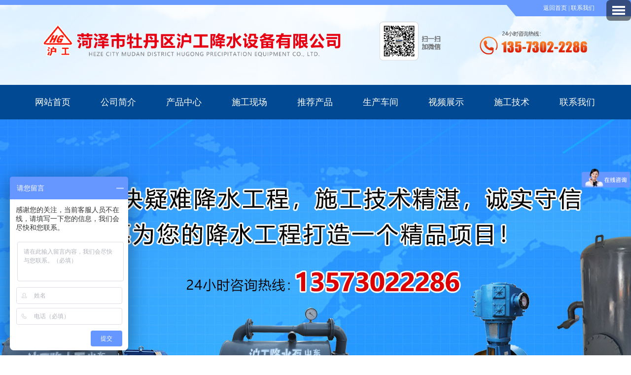

--- FILE ---
content_type: text/html; charset=utf-8
request_url: http://www.hgjssb.com/zhsh1.asp?id=221
body_size: 17437
content:

<!Doctype html>
<html>
<head>
<meta charset="utf-8">
<meta http-equiv="X-UA-Compatible" content="IE=edge,chrome=1" />
<meta name="viewport" content="initial-scale=1.0,minimum-scale=1.0,maximum-scale=1.0,width=device-width"/ id="viewport">
<meta name="Description" content="为您展示菏泽市牡丹区沪工降水设备有限公司施工现场的相关内容" />
<meta name="Keywords" content="轻型井点降水泵,沪工降水,基坑降水设备,气动降水设备厂家,施工现场,菏泽市牡丹区沪工降水设备有限公司" />
<meta name="baidu-site-verification" content="ChpbdGhwS9" />
<title>施工现场-菏泽市牡丹区沪工降水设备有限公司</title>
<link rel="stylesheet" href="css/css.css">
<link rel="stylesheet" href="life/css/jquery.fatNav.css">
<script src="css/jq/jquery-1.12.4.min.js" type="text/javascript"></script>
<script src="life/js/jquery.SuperSlide.2.1.3.js" type="text/javascript"></script>
<script src="css/mooncode.js" type="text/javascript"></script>
<!--引入前置JS\CSS等文件-->
<!--banner代码区域-->
<link href="life/banner/carousel.css" rel="stylesheet">
<!--小flash-->
<!--<script src="life/js/slide.min.js"></script>-->
<script src="life/js/slide.js"></script>
<!--图标字体文件-->
<link href="life/font/css/font-awesome.css" rel="stylesheet">
<!--动态加载特效组件-->
<link rel="stylesheet" href="life/css/animate.css">
<script src="life/js/wow.min.js" type="text/javascript"></script>
<script>
if (!(/msie [6|7|8|9]/i.test(navigator.userAgent))){
	new WOW().init();
};
</script>
<!-- html5shiv.js和respond.js IE8支持HTML5元素和媒体查询 -->
<!--[if IE]>
    <script src="life/js/html5shiv.min.js"></script>
    <script src="life/js/respond.min.js"></script>
<![endif]-->
<!--普通站建站组件-->
<link rel="stylesheet" href="life/css/ordinary.css">
<script src="life/js/ued_common.js" type="text/javascript"></script>
<!--引入百度商桥以及统计工具-->

<script>
var _hmt = _hmt || [];
(function() {
  var hm = document.createElement("script");
  hm.src = "https://hm.baidu.com/hm.js?b1534e8e489e4e9126e3514a33de8653";
  var s = document.getElementsByTagName("script")[0]; 
  s.parentNode.insertBefore(hm, s);
})();
</script>

</head>
<body>
<span id="wf66com_flash"><a name="TOP"></a></span>
<!--网站TOP Start -->
<header>
	<div class="fat-nav">
        <div class="fat-nav__wrapper">
            <ul>
                <li><a href="index.asp">网站首页</a></li>
                <li><a href="about.asp?rid=1">公司简介</a></li>
                <li><a href="zhsh.asp?lei=44">产品中心</a></li>
                <li><a href="zhsh1.asp?lei=281">施工现场</a></li>
                <li><a href="zhsh1.asp?lei=285">推荐产品</a></li>
                <li><a href="zhsh1.asp?lei=286">生产车间</a></li>
                <li><a href="zhsh.asp?lei=287">视频展示</a></li>
                <li><a href="news.asp?lei=35">施工技术</a></li>
                <li><a href="contact.asp?rid=3">联系我们</a></li>
            </ul>
        </div>
    </div>
      <div class="life_top">
      	<div class="top_logo1"><img src="images/mini_top.jpg" alt="菏泽市牡丹区沪工降水设备有限公司"></div>
      	<div class="top_navtop"><p><a href="index.asp">返回首页 </a> | <a href="contact.asp?rid=3">联系我们 </a></p></div>
         <div class="life_content_area">
           		<div class="top_con">
	               <div class="top_logo"><img src="images/hg_37.png" alt="菏泽市牡丹区沪工降水设备有限公司"></div>	               		 
	               </div><!--top_tel  end-->
	               <div class="clear clearfix"></div>
                </div> 
                <div class="top_nav">
					   
                          <div class="top_nav" id="top_nav">
                              <ul class="top_ul w1200">
                                <li><a href="index.asp">网站首页</a></li>
                                <li><a href="about.asp?rid=1">公司简介</a></li>
                                <li><a href="zhsh.asp?lei=44">产品中心</a>
        <ul class="sub-menu"> 
			<li><a href="zhsh.asp?lei=295">内置降水泵</a></li> 
			<li><a href="zhsh.asp?lei=294">外置降水泵</a></li> 
			<li><a href="zhsh.asp?lei=293">往复式降水泵</a></li> 
			<li><a href="zhsh.asp?lei=290">水循环降水泵</a></li> 
			<li><a href="zhsh.asp?lei=289">气动降水泵</a></li> 
			<li><a href="zhsh.asp?lei=288">降水泵配件</a></li> 
		</ul>                          	
                                </li>
                                <li><a href="zhsh1.asp?lei=281">施工现场</a></li>
                                <li><a href="zhsh1.asp?lei=285">推荐产品</a></li>
                                <li><a href="zhsh1.asp?lei=286">生产车间</a></li>
                                <li><a href="zhsh.asp?lei=287">视频展示</a></li>
                                <li><a href="news.asp?lei=35">施工技术</a></li>
                                <li><a href="contact.asp?rid=3">联系我们</a></li>
                              </ul>
                            	<div class="clear clearfix"></div>
                            
                          </div>
                       
               		</div>
            </div>
      </div>
</header>
<script type="text/javascript">
	$(document).ready(function() { 
		$('.top_nav li').hover(function() { 
		$(this).find('.sub-menu').css('display', 'block'); 
		}, function() { 
		$(this).find('.sub-menu').css('display', 'none'); 
		}); 
	}); 
	
</script>
<!--网站TOP end -->
<!--banner start-->

		
<div id="carousel" class="carousel" @mouseover="isCarousel=true" @mouseout="isCarousel=false" >
  <div class="carousel-inner">
    <transition name="carousel-animates"
                enter-class="carousel-animate-enter"
                leave-class="carousel-animate-leave"
                :leave-active-class="leaveToClass">
      <template>
        <div class="item" :key="active" >
          <a :href="carousel[active].url" :title="carousel[active].title">
            <img :src="carousel[active].image" alt="">
          </a>
        </div>
      </template>
    </transition>
  </div>
  <ol class="carousel-indicators">
    <li @click="move(active>index?-1:1,index)" v-for="(item,index) in carousel" :key="index" :class="index===active?'item active':'item'">{{index+1}}</li>
  </ol>
  <a @click="move(-1)" class="left carousel-control"><i class="iconfont icon-zuo"><</i></a>
  <a @click="move(1)" class="right carousel-control"><i class="iconfont icon-you">></i></a>
</div>


<script src="life/banner/vue.js"></script>

		<div class="nei_banner"></div><!--内页banner-->
		

<!--banner end-->

<main>
    <section>
         <div class="container-fluid">
              <div class="row">
                  <div class="location"><b>您的位置：</b><i><a href="index.asp" target="_blank">网站首页</a></i><span>></span><i><a href="http://www.hgjssb.com/zhsh1.asp?lei=1">图文信息</a></i><span>></span><i><a href="http://www.hgjssb.com/zhsh1.asp?lei=281">施工现场</a></i><span>></span><i><a href="http://www.hgjssb.com/zhsh1.asp?id=221">施工现场</a></i></div>
                  <div class="clear clearfix"></div>
                  <!--网站侧列表栏目 start-->
                  	<div class="fenlei_con">
				     	<div class="w_fl_con">
				     		<div class="left_nav2">
				     			<dl>
				     				<dt><a href="zhsh.asp?lei=295">产品中心</a></dt>
				     				<dt><a href="zhsh.asp?lei=294">施工现场</a></dt>
				     				<dt><a href="zhsh.asp?lei=293">推荐产品</a></dt>
				     				<dt><a href="zhsh.asp?lei=290">生产车间</a></dt>
				     			</dl>
				     		</div>
				     	</div>
     				</div>
                  <!--网站侧列表栏目 end-->
                  <div class="inside_page">
				        <h1 class="title3 w_nei_title"><strong>施工现场</strong></h1>
                        <br />                
				        <style type="text/css">
/*产品列表*/
.showlist {width:100%;float:left;}
.showlist div *{}
.showlist li{margin:10% auto;width:80%;background:#fdfdfd;border:5px solid #fff;border-radius: 5px;}
.showlist li:hover{box-shadow: 0px 0px 8px #666;background:#f0f0f0;}
.showlist li dl a{display:block;}
.showlist li img{border-radius: 5px;}
.showlist li .t{line-height:35px;display:block;}
.showlist li:hover b{color:#e30;}
.showlist dt a{overflow:hidden;display:inline-block;transform:rotate(0);border-radius: 5px;}
.showlist dt a img{transition:all .4s ease-in-out; width:100%;}
.showlist dt a:hover img{transform:translateZ(0) scale(1.12);}
.showlist dd ,.showlist ol{padding:1%;color:#666;text-align:center;}
.showlist dd *{color:#666;}
.showlist span{text-decoration:line-through;vertical-align: middle;}
.showlist .pm{text-decoration:none;color:#00F;}
.showlist div{float:left;border-left:1px solid #eee;}
.showlist div:hover{background:#fafafa;}
.showlist .button{width:60%;color:#fff;margin:0px auto;padding:0px;}
form.sf{display: none;}
@media only screen and (max-width: 650px){
	.showlist .button{font-size:12px;height:30px;line-height:30px;}
	.showlist li .t{font-size:12px;height:30px;line-height:30px;display:block; overflow: hidden; text-overflow: ellipsis;white-space: nowrap;}
}
#showdata {display:none;}
#showdata li{float:left;width:300px;}
#showdata li *{width:100%;}
#loaddata {text-align:center;}


</style>


<style>
.showpics{width:94%;border:#DBDBDB solid 1px;border-radius:5px;background:#FFF;float:left;margin:0px;}
.showpics img{border-radius:5px;}
.showpics li{height:395px;padding-bottom:15px;text-align:center;position:relative;}
.showpics li img{max-height:385px;max-width:95%;margin:auto;position:absolute;top:0;left:0;bottom:0;right:0;z-index:0;}
.showpics ol {border-top:#dbdbdb solid 1px;background:#fbfbfb;}
.showpics dt{height:90px;overflow: hidden;}
.showpics dt img{height:90%;margin:1%;}
.showpics dt img:hover{box-shadow: -5px -5px 8px #aaa;}

div.showleft{background:#fdfdfd;width:50%;float:left;margin:3% 0px;}
div.showleft .qrout{margin:0px 20px 0px 0px;}

ul.fs2 {margin:0px;padding-top:1px;}
ul.fs2 li dl{width:20%;}
ul.fs2 li dt{width:76%;}
#_nub{width:50px;}
.nubjia,.nubjian{border:#A0A0A0 1px solid;line-height:27px;height:27px;width:15px;display:inline-block;margin-left:3px;text-align:center;cursor:pointer;user-select:none;}
div.min_box_content{color:#666;min-height:110px;height:110px;padding-bottom:22px;}
div.min_box_content div.c{min-height:110px;text-indent:2em;display: -webkit-box;-webkit-box-orient: vertical;-webkit-line-clamp: 5;overflow: hidden;}
div.min_box_content:hover{color:#000;background:url(images/bg/hotbg.gif);}
</style>

<div class="showleft">
<!--图片展示-->
<ul class="showpics">
<li><img src="upfile/images/2022/02/25/small4_16457588781215711.jpg" alt="施工现场"></li>
<ol><dl></dl><dt><img src="upfile/images/2022/02/25/small_16457588781215711.jpg" alt="施工现场"></dt><dd></dd></ol>
</ul>
<!--图片展示结束-->
</div>

<div class="showleft">
<h1 class="title3"><i></i>施工现场</h1>
<div class="min_box_content">
<div class="qrout"></div>
<div class="c">为您展示菏泽市牡丹区沪工降水设备有限公司施工现场的相关内容</div>
<div class="clear"></div>
</div>
<div class="sy_des_lxwm"><h3>菏泽市牡丹区沪工降水设备有限公司&nbsp; &nbsp; &nbsp;</h3><p>联系人：时经理&nbsp; &nbsp; &nbsp;</p><p>公司电话：13573022286（微信同号）&nbsp; &nbsp;&nbsp;</p><p>固定电话：0530-6222779</p><p>邮箱：hgjssb@163.com</p><p>公司地址：山东菏泽市牡丹区中华西路1469号</p><p>生产地址：山东省菏泽市牡丹区马岭岗工业园</p><p><br/></p></div>




</div>
<div class="clear"></div>
<h1 class="title2"><i></i>信息详情</h1>
<div class="content">
<div class="p"><p style="text-align: center"><img src="upfile/images/2022/02/25/small4_16457588781215711.jpg" alt="small4_16297146397286756.jpg"/></p><p style="text-align: center;display:none;">菏泽市牡丹区沪工降水设备有限公司施工现场<br/></p><p style="text-align: center;"></p><div class="time">施工现场  2021-8-23 本文被阅读 2536 次</div><table width="100%"  cellspacing="3" class="nextinfo"><tr><td>上一条:<a href='zhsh1.asp?id=220'>施工现场</a></td><td>下一条:<a href='zhsh1.asp?id=422'>沪工降水泵发车</a></td></tr></table>
</div>
</div>
<script type="text/javascript">
$("ul.showpics dt img").mouseover(function(){$("ul.showpics li img").attr("src",$(this).attr("src").replace("small_","small4_"));});
qr('.qrout',{render:PD(),width:100,height:100,alt:'微信扫一扫在手机、平板电脑上观看。',text:utf16to8(base()+'zhsh.asp?id=221')});
showpic("ul.showpics li","small4_");
autowidth2("div.showleft",700);
showpic("div.content .p","small4_");
</script>

                        <div class="clear clearfix"></div>
                        <br />
						
                        <!--猜你喜欢-->
                        <h1 class="title3"><i></i>猜你喜欢</h1>
                        <ul class="love">
                        <li class="" ><a  href="zhsh.asp?id=231" target="_blank" ><img src="upfile/images/2022/02/25/small4_16457574826342893.jpg" alt="施工现场"><ol>施工现场</ol></a></li>
<li class="" ><a  href="zhsh.asp?id=230" target="_blank" ><img src="upfile/images/2021/08/23/small4_16297153387046156.jpg" alt="施工现场"><ol>施工现场</ol></a></li>
<li class="" ><a  href="zhsh.asp?id=228" target="_blank" ><img src="upfile/images/2021/08/23/small4_16297152328910673.jpg" alt="施工现场"><ol>施工现场</ol></a></li>
<li class="" ><a  href="zhsh.asp?id=226" target="_blank" ><img src="upfile/images/2022/02/25/small4_16457583683864652.jpg" alt="施工现场"><ol>施工现场</ol></a></li>
<li class="" ><a  href="zhsh.asp?id=224" target="_blank" ><img src="upfile/images/2022/02/25/small4_16457588617845411.jpg" alt="施工现场"><ol>施工现场</ol></a></li>

                        </ul>
                             </div>
                        <div class="clear clearfix"></div>
                        <!--猜你喜欢-->
                        
                  </div>
              </div>
              <div class="clear clearfix"></div>
         </div>
    </section>
</main>
<script language="javascript" src="data.asp?menu=session"></script>
<footer>
      <section class="sy_footer">
              <div class="w_footer w1200"> 
              	<div class="w_footer_nav">
              		<ul class="w_ul_left">
          			 	<li><a href="index.asp">网站首页</a></li>
                        <li><a href="about.asp?rid=1">公司简介</a></li>
                        <li><a href="zhsh.asp?lei=44">产品中心</a></li>
                        <li><a href="zhsh1.asp?lei=281">施工现场</a></li>
              		</ul>
              		<ul class="w_ul_right">
                        <li><a href="zhsh1.asp?lei=285">推荐产品</a></li>
                        <li><a href="zhsh1.asp?lei=286">生产车间</a></li>
                        <li><a href="zhsh.asp?lei=287">视频展示</a></li>
                        <li><a href="contact.asp?rid=3">联系我们</a></li>   
              		</ul>
              	</div>
              	<div class="clear"></div>
              	<div class="w_footer_con">
                  	<div class="w_footer_left">
                  		<p>公司电话</p>
                  		<img src="images/hg_30.png" alt="13573022286">
                  		<p>固定电话</p>
                  		<img src="images/hg_31.png" alt="0530-6222779">
                  		<p>微信号</p>
                  		<img src="images/hg_30.png" alt="13573022286">
                  	</div>
                  	<div class="w_footer_center">
                  		<p>联系人：时经理</p>
                  		<img src="images/hg_32.png" alt="菏泽市牡丹区沪工降水设备有限公司">
                  	</div>
                  	<div class="w_footer_right">
                  		<p>公司地址</p>
                  		<p>山东菏泽市牡丹区中华西路1469号<br/></p><p>生产地址</p><p>山东省菏泽市牡丹区马岭岗工业园</p>
                  	</div>
                  	<div class="clear"></div>
                </div>
              </div>
             <div class="w_footer_bottom"><div class="w1200"><p>备案号：<a target="_blank" href="http://beian.miit.gov.cn">鲁ICP备16044008号-2</a>&nbsp; &nbsp; &nbsp;&nbsp;<a target="_blank" href="http://www.sdguguo.com/"><img src="http://js.sdguguo.com/logo/hz.png"/></a>&nbsp; &nbsp; &nbsp;&nbsp;<a target="_blank" href="gs.html"><img src="http://js.sdguguo.com/logo/gs_img/gs_logo.jpg" height="30" style="height: 30px;"/></a></p></div></div>
      </section>
</footer>

<!--引入站点统计，可多个-->

<script type="text/javascript" src="life/js/jquery.fatNav.min.js"></script>
    <script type="text/javascript">
	    (function() {
	    	$.fatNav();
		}());
	</script>
</body>
</html>


--- FILE ---
content_type: text/css
request_url: http://www.hgjssb.com/css/css.css
body_size: 16912
content:
/*
┌──────────────────┐
│月影社区 版权所有  http://wf66.com/ │
│网站制作 程序开发  QQ:23165062      │
│                   页面程序版本 8.0 │
└──────────────────┘

IE8及以下不能识别:root CSS3属性，所以可以作为HACK的兼容写法
@media screen and (-webkit-min-device-pixel-ratio:0){此内容只有webkit内核浏览器能识别}

以下公共样式不得修改
*/
*{}
body{height:100%;color:#000;font-family: 'Raleway', Arial, sans-serif;}
body, div, dl, dt, dd, ul, ol, li, h1, h2, h3, h4, h5, h6,form, textarea,input,select,table{padding:0px; margin:0px;}
div,span,ul,li,ol,dd,dt,dl,td,p{text-align:left;}
/*h1, h2, h3, h4, h5, h6 {display:inline;}*/
img{border:0px;}
li{list-style-type:none;}
ol, ul {list-style:none;}
table{border-collapse: collapse;border-spacing: 0px;}
input{height:22px;line-height:22px;/*background:transparent;*/}
input,textarea,select{outline:0px;margin-left:3px;}
select{height:24px;padding:2px 0px;position:relative;top:1px;}
blockquote,div.audio{border:#fff 5px solid;padding:10px;margin:20px 0px;border-radius: 5px;box-shadow: 0px 0px 15px #aaa;background:#fdfdfd;}
div.audio audio{width:100%;}
.submit{padding:0px 18px;height:24px;position:relative;top:-0.5px;}
:root select{top:0px}
:root .submit{top:0.5px}
@media screen and (-webkit-min-device-pixel-ratio:0){:root .submit{top:-0.2px}}
body,div,span,td{color:#444;}
a			{color:#444;text-decoration:none;}
/*a:visited	{color:#2b2b2b;}*/
a:hover		{color:#000;}
a:active	{color:#000;text-decoration:none;}

.checkbox{height:15px;width:15px;}
.bian,#alttxt,div.contents img,.error3{border-radius: 5px;box-shadow: 0px 0px 15px #aaa;}
.bian2{border-radius: 5px;}
.bian2:hover,.bianhover:hover{box-shadow: 0px 0px 15px #aaa;}
.yuan ,div.contents input,div.contents textarea,div.contents select{border-radius: 5px;}
.overtxt{text-overflow:ellipsis; white-space:nowrap; overflow:hidden;}
.yahei{font-family:'Microsoft Yahei','微软雅黑',Arial,'Hiragino Sans GB','SimSun';}
/*以下为站点样式，可适当修改*/

.sf{line-height:45px;height:45px;border-radius: 5px;padding-left:20px;}

/*管理菜单*/
.adminlink{background:#fdfdfd;}
.adminlink a{display:block;color:#666;text-decoration: none;line-height: 34px;height:34px;padding-left:18px;border-bottom:1px solid #f3f3f3;border-top:1px solid #fff;}
.adminlink a:hover {background:#f0f0f0;color:#C4005B;}

/*菜单连接*/
ul.minmenu li {float:left;padding:15px 15px 15px 0px;}
ul.minmenu a {text-decoration: none;border:1px solid #bbb;display: block;background: #F6F6F6;line-height: 30px;text-align: center;padding:0px 20px;border-radius: 5px;}
ul.minmenu a:hover {background:#fff;}
ul.minmenu a:active, ul.minmenu li.selectlink a,.selectlink a{background:#C4005B;color:#fff;border:1px solid #C4005B;box-shadow: 0px 0px 15px #aaa;}

/*单广告链接*/
.link {}
.link img{border-radius: 5px;max-height:260px;}
.link img:hover{box-shadow: 0px 0px 15px #aaa;}

/*组广告链接*/
.links{}
.links li{float:left;}
.links li a{}
.links li a img{border-radius: 5px;max-height:260px;}
.links li a img:hover{box-shadow: 0px 0px 15px #aaa;}
.links li ol{text-align:center}

/*底部*/
.bottomlinks{line-height:52px;height:52px;background: #C4005B; border-bottom:5px #CCC solid;COLOR: #fff;text-align:center;}
.bottomlinks a{color:#fff;}
.bottomlinks b{float:right;padding-right:20px;}
.copy{line-height:58px;height:58px;COLOR: #000;text-align:center;}

/*自定义条数展示与新闻*/
ul.love{width:100%;}
ul.love li{width:20%;padding:10px 0px;float:left;color:#666;}
ul.love li a{display:block;color:#666;margin:10px;}
ul.love li a:hover{color:#FF0000;}
ul.love li a img{width:100%;}
ul.love li div{overflow:hidden;transform:rotate(0);border-radius: 5px;}
ul.love li div img{transition:all 2s ease-in-out;}
ul.love li div:hover img{transform:translateZ(0) scale(1.12);transition:all .4s ease-in-out;}
ul.love li div:hover{box-shadow: 0px 0px 15px #333;transition:all .3s ease-in-out;}
ul.love ol{padding:10px 0px 0px 0px;display:block;text-align:center;}
ul.lovelist li{width:32.53%;float:left;background:#fafafa;margin:0.8% 0.8% 0.8% 0px;padding:0px;border-radius: 5px;transition:all 1.5s ease-in-out;}
ul.lovelist li a{padding-left:10px;font-size:1.2em;}
ul.lovelist li:hover{background:#eee;transition:all .01s ease-in-out;}

/*表单与编辑器样式*/


ul.fs li{background:#fff;padding:0px;}
ul.fs li{}





.button2,div.editsubmit .button2{user-select: none;width:auto;border:0px;color: #fff;font-size:16px;font-family: 'Microsoft Yahei','微软雅黑',Arial,'Hiragino Sans GB','SimSun';text-shadow: 0 1px 0 rgba(0, 0, 0, 0.35);height:38px;line-height:38px;padding:0px 13px;margin:15px;display:inline-block;text-align: center;cursor: pointer;border-radius: 3px;box-shadow: 0px 1px 1px 0px rgba(0, 0, 0, 0.3);text-decoration: none !important;
background-color: #ff4400;
background-image: -moz-linear-gradient(top, #ff4400, #dd2b00);
background-image: -webkit-linear-gradient(top, #ff4400, #dd2b00);
background-image: -ms-linear-gradient(top, #ff4400, #dd2b00);
background-image: linear-gradient(top, #ff4400, #dd2b00);
filter: progid:DXImageTransform.Microsoft.gradient( startColorstr='#ff4400', endColorstr='#dd2b00',GradientType=0 );
}
.button2:hover{color:#fff;background:#ff4400;}

.min_button{padding:0px 10px;margin:5px;line-height:28px;height:28px;font-size:13px;}

/*禁止选中文字*/
.nocopy{-moz-user-select: none;-webkit-user-select: none;-ms-user-select: none;-khtml-user-select: none;user-select: none;}

/*缩略图放大缩小*/
.show{position:absolute;z-index:991;background:#000;height:100%;width:100%;top:0px;}
#show{position:absolute;z-index:992;height:100%;width:100%;text-align:center;top:0px;overflow:hidden;background:url(../images/admin/side.jpg)}
#show div{height:100%;position:relative;margin-right:200px;}
#show div img{margin:auto;position: absolute;top: 0;left: 0;bottom: 0;right: 0;}
#show dl {height:100%;top:0px;marging-top:20px;position:absolute;right:0px;width:200px;background:#787878 url(../images/bg/1.gif); overflow-y:auto;overflow-x:hidden;;}
#show dl dt{width:180px;margin:0 auto;}
#show dl dd{padding:10px;}
#show img{max-height:95%;max-width:95%;border:solid #aaa 3px;border-radius: 5px;position:relative;}
#show img:hover{border:solid #fff 3px;box-shadow: 0px 0px 15px #aaa;}

/*字体阴影与描边*/
.shadow{text-shadow: 5px 5px 5px #aaa;color:#444;}
.miaobian{text-shadow: 1px 0px 2px #ddd,-1px 0px 2px #ddd,0px 1px 2px #ddd,0px -1px 2px #ddd;}

/*主内容盒子*/
body{background:#fff;}
div.main {width:1200px;text-align:left;min-height:450px;margin:0 auto;}
div.list,div.main_right,div.main_left,div.main_content{display:inline;word-break:break-all;table-layout:fixed;min-height:200px;margin-bottom:20px;}
div.main_content {float:left;width:80%;}
div.main_right {float:right;width:19%;padding-left:1%;}
div.main_left {float:left;width:19%;padding-right:1%;}

/*小内容盒子*/
div.min_box{border-radius:5px;border:solid 1px #ddd;margin-bottom:20px; background:#FFF;}
div.min_box:hover{box-shadow: 0px 0px 15px #aaa;color:#000;background:url(../images/bg/hotbg.gif);}
div.min_box_content{min-height:200px;padding:12px;line-height:150%;font-size:14px;color:#555;border-top:solid 1px #ddd;word-break:break-all;}
div.min_box_content:hover{color:#000;}

/*新闻产品的内容*/
div.content {margin-top:10px;}
div.content h1{font-size:25px;}
div.content .time{text-align:right;color:red;}
div.content .p{line-height:200%;}
div.content img{margin:10px;border:2px solid #fff;-moz-border-radius: 5px;-webkit-border-radius: 5px;border-radius: 5px;cursor:pointer;max-width:100%;}
div.content img:hover{border:2px solid #eaeaea;background:#fdfdfd;box-shadow: 0px 0px 8px #ddd;}

/*项目标题*/

h1.title4{background:#fafafa;color:#444;height:50px;line-height:50px;font-weight:bold;font-size:20px;font-family:'Microsoft Yahei','微软雅黑',Arial,'Hiragino Sans GB','SimSun';border-radius: 5px;}
h1.title4 i{background:#086ab5; width:6px;height:30px;display:block;float:left;margin:10px 10px 0px 10px;}
h1.title4:hover i{background:#FFCE2D;width:6px;}
h1.title4 .b{background:#005BC4;}
h1.title4 .g{background:#00C45B;}
h1.title4 span{float:right;padding:0px 15px;font-size:15px;}




h1.title3{background:#f9f9f9;color:#444;height:50px;line-height:50px;font-weight:bold;font-size:20px;font-family:'Microsoft Yahei','微软雅黑',Arial,'Hiragino Sans GB','SimSun';border-radius: 5px;}
h1.title3 i{background:#0464c1;width:6px;height:30px;display:block;float:left;margin:10px 10px 0px 5px;}
h1.title3 .b{background:#005BC4;}
h1.title3 .g{background:#00C45B;}
h1.title3 span{float:right;padding:0px 15px;font-size:15px;}
h1.title2{background:#fafafa;color:#444;height:36px;line-height:36px;font-weight:bold;font-size:15px;font-family:'Microsoft Yahei','微软雅黑',Arial,'Hiragino Sans GB','SimSun';border-radius: 5px;}
h1.title2 i{background:#f62f56;width:6px;height:20px;display:block;float:left;margin:8px 10px 0px 5px;}
h1.title2 .b{background:#005BC4;}
h1.title2 .g{background:#00C45B;}
h1.title2 span{float:right;padding:0px 15px;font-size:13px;}

.navtable{width:100%;height:100px;}
.navtable .td1{width:260px;}
.info{border-top:10px solid #C4005B;margin:10px 0px 20px 0px;}
.info div{border-top:1px solid #f1f1f1;background:#E5E5E5;height:30px;line-height:30px;padding:0px 15px;}
.hiddenhtml{overflow-y:hidden;}


/*顶部*/
.top{padding-bottom:15px;position:relative;}
.top,.top .top_bg,.top .top_box{height:38px;line-height:33px;}
.top .top_bg{position: absolute;width:100%;z-index:-1;background:#eee url(../images/bg/header-bg.gif);opacity:0.75;-moz-opacity:0.75;-khtml-opacity:0.75;filter:alpha(Opacity=75);}
.top .top_box{width:1200px;margin:0 auto;height:45px;position:relative;}
.top .r ul,.top .r li{float:left;}
.top .r {position:absolute;right:0;top:0px;z-index:10;}
.top .r li{}
.top .r li a{display: block;padding:0px 15px;}
.top .r dl{background:#fff;text-align:center;border-top:1px solid #aaa;display: none;}
.top .r dt{padding:10px;}
.top .r form *{}
.top .r form a{display:inline;padding:0px 5px;}
.top .r form span{width:30px;}
.top .r form input{width:90px;}
.top .r #memory{width:25px;}
.top .r-select {background:#ddd;border-top:3px solid #1F72A6;}
.top .hover dl{display:block;background:#ff0;}
.top .sms{color:red;}

.bar {background: #1F72A6 url('../images/moban/top_bg.jpg');height:151px;color:#fff;margin-bottom:10px;}
.bar_bg{background: url('../images/logo/logo.png') no-repeat;height:100%;}
.bar h1{padding:125px 10px 0px 0px;text-align:right;}

/*********************以下为系统公共组件样式，不推荐普通用户修改*****************************/

/*主导航多级菜单*/
ul.nav{float:right;}
ul.nav li {float:left;position:relative;text-align:center;min-width:80px;z-index:10;}
ul.nav .navlink:hover,ul.nav .select{border:1px #f4308B solid;padding:4px 9px;border-radius:5px;box-shadow: 0px 0px 15px #aaa;}
ul.nav a {display:block;color:#C4005B;padding:5px 10px;margin:0px 10px;font-size:14px;font-family:'Microsoft Yahei','微软雅黑';text-decoration:none;}
ul.nav ul {position:absolute;opacity:0;display:none;left:0px;width:100%;}
ul.nav ul li {width:100%;}
ul.nav ul li a {background-color:#fafafa;color:#333;border:0px;border-bottom:1px #ddd solid;border-top:1px #fff solid;}
ul.nav ul li a:hover {background-color:#eee;color:#000;text-decoration: none;}
ul.nav ul ul {left:77px; top:-1px;}

ul.nav2{position:fixed;top:0;left:0;height:100%;width:100%;z-index:10;background:#FFFFFF;display:none;}
ul.nav2 li {}
ul.nav2 .navlink:hover,ul.nav2 .select{border-bottom:1px #C4005B solid;}
ul.nav2 a {display:block;color:#C4005B;padding:10px;font-size:14px;text-decoration:none;border-bottom:1px #ddd solid;border-top:1px #fff solid;}
ul.nav2 ul {opacity:0;display:none;}
ul.nav2 ul li {}
ul.nav2 ul li a {background-color:#fafafa;color:#333;padding-left:30px;}
ul.nav2 ul li a:hover {background-color:#eee;color:#000;text-decoration: none;}
ul.nav2 ul ul {}
img.nav2button{width:40px;position:fixed;top:70px;right:6%;border-radius:5px;box-shadow: 0px 0px 15px #aaa;border:#FFFFFF 3px solid;}

/*状态信息*/
.error3{position:absolute;z-index:999;width:400px;max-width:80%;border:1px solid #bbb;BACKGROUND: #fff;margin:auto auto;}
.error3 h1{BACKGROUND:#f0f0f0;}
.error3 h1 span{min-width:auto;}
.error3 div{padding:5px;line-height:30px;min-height:100px;max-height:360px;border-top:1px solid #bbb;font-size:1em;overflow:auto;}

/*分页翻页*/
.page_list {margin: 0px;padding: 0px;list-style-type: none;}
.page_list div{position: relative;padding:10px;BACKGROUND-COLOR: #fff;}
.page_list select{position: relative; top: -3px}
.page_list_span1{position: absolute;right:100px;}
.page_list_span2{position: absolute;right:10px;}
.page_list font{color:red;}

/*搜索表单*/
div.form {height:44px;line-height:44px;border:1px solid #efefef;background:#fefefe url('../images/admin/contentTop.png');}
div.form span{padding-left:120px;}
div.form input{margin-right:5px;height:24px;}
div.form .key{width:180px;}
div.form select{height:28px;}
div.form .submit{height:28px;}

/*Showbox*/
#showbox{position:absolute;top: 0px;left: 0px;z-index: 998;width: 99%;height: 100%;filter:alpha(opacity=0); -moz-opacity: 0;opacity: 0;}
#showbox2{position:absolute;top: 0px;left: 0px;z-index: 998;width: 100%;height: 100%;filter:alpha(opacity=90); -moz-opacity: 0.9;opacity: 0.9;background-color:#ddd;}
#loadbox{position:absolute;top:20%;left: 0px;width: 100%;z-index: 999;text-align: center;}
#loadlayer{display:none;}
#closebox{position:absolute;top: 0px;left: 0px;z-index: 999;width: 100%;height:100%;text-align: right;background:url('../images/header-bg.gif') repeat-x;}
#closebox a, #closebox a:visited, #closebox a:link, #closebox a:active{line-height:33px;font-size:14px;color:#000;padding:15px;}

/*表格样式*/
table.table	{width:100%;background-color:#fff;}
table.table,table.table td{border-collapse: collapse;border:1px solid #eee;padding:10px;}
table.table	.tr{background-color:#f0f0f0;background-image: url('../images/moban/tr.gif');text-align: center;}
table.table tr:hover{background: #f8f8f8;}
table.table	.tr2{background-color:#fefefe;}
table.table2	td{padding:3px;border:0px;}
table.table3	{width:100%;background:#fafafa;}
table.table3	td{padding:7px;border:1px #FFFFFF solid;}
table.table tr:first-child{
    color: #636363;
    background: #f8f8f8;
    background: -moz-linear-gradient(top, #f8f8f8 0%, #e8e8e8 100%);
    background: -webkit-gradient(linear, left top, left bottom, color-stop(0%,#f8f8f8), color-stop(100%,#e8e8e8));
    background: -webkit-linear-gradient(top, #f8f8f8 0%,#e8e8e8 100%);
    background: -o-linear-gradient(top, #f8f8f8 0%,#e8e8e8 100%);
    background: -ms-linear-gradient(top, #f8f8f8 0%,#e8e8e8 100%);
    background: linear-gradient(top, #f8f8f8 0%,#e8e8e8 100%);
    filter: progid:DXImageTransform.Microsoft.gradient( startColorstr='#f8f8f8', endColorstr='#e8e8e8',GradientType=0 );
}

/*********************以下为主模块样式，不推荐修改*****************************/

/*投票*/
.vote td{padding:1px;}
.vote .td{background:#eee;width: 300px;}
.vote div{background: url('../images/moban/top_bg.png');color:#fff;}
.vote span{font-weight: bold;}
.vote li{float:left;text-align: center;height:330px;width:47%;background:#fff;border:1px solid #eee;margin:10px;}

.vote ol{background:#eee;padding:10px;}
.vote li img{width:270px;margin:10px;}
.vote p{text-align: center;}
/*********************以下为功能杂项，不推荐修改*****************************/

/*清除浮动*/
.clear {background: none;border: 0px none;clear: both;display: block;float: none;font-size: 0px;margin: 0px;padding: 0px;overflow: hidden;visibility: hidden;width: 0px;height: 0px;line-height: 0px;list-style-type:none;}

/*表单*/
.an {border:1px solid #0099cc;BACKGROUND:#fdfdfd;COLOR: #0099cc;}
.an:hover {border:1px solid #00ddff;BACKGROUND: #fff;box-shadow: 0px 0px 13px #666;}

/*iframe解决下拉框问题*/
#iframe{position:absolute;z-index:999;width:expression(this.nextSibling.offsetWidth);height:expression(this.nextSibling.offsetHeight);top:expression(this.nextSibling.offsetTop);left:expression(this.nextSibling.offsetLeft);}

/*qr*/
.qr{margin:5px 0px 15px 0px;width:100%;}
.qrout{BACKGROUND:#fff;line-height:100%;padding:5px;margin:0px 24px 0px 15px;width:100px;float:left;}

/*alt*/
#alttxt{background: #FFF;border: 1px #ddd solid;font-size:12px;padding:10px;z-index:1000;position:absolute;display:none;}


/*数据报表*/
.chart{width: 100%;height:400px;padding:30px 0px;}

--- FILE ---
content_type: text/css
request_url: http://www.hgjssb.com/life/banner/carousel.css
body_size: 3914
content:
.carousel {
  width: 100%;
  position: relative;
  overflow: hidden;
  height:auto;
}
.carousel:hover .carousel-control.left {
  -webkit-transform: translateX(100%);
  -moz-transform: translateX(100%);
  -ms-transform: translateX(100%);
  -o-transform: translateX(100%);
  transform: translateX(100%);
}
.carousel:hover .carousel-control.right {
  -webkit-transform: translateX(-100%);
  -moz-transform: translateX(-100%);
  -ms-transform: translateX(-100%);
  -o-transform: translateX(-100%);
  transform: translateX(-100%);
}
.carousel-inner {
  position: relative;
  overflow: hidden;
  width: 100%;
  font-size: 0;
}
.carousel-inner > .item {
	 height:auto;
  position: relative;
  -webkit-transition: all 0.5s ease-in-out;
  -o-transition: all 0.5s ease-in-out;
  transition: all 0.5s ease-in-out;
}
.carousel-inner > .item > img,
.carousel-inner > .item > a > img {
  width: 100%;
  height: auto;
}
.carousel-indicators {
  position: absolute;
  bottom: 10px;
  right: 10px;
  z-index: 15;
  list-style: none;
  text-align: right;
}
.carousel-indicators li {
  display: inline-block;
  width: 20px;
  height: 20px;
  line-height: 20px;
  margin: 0 5px;
  font-size: 12px;
  color: #fff;
  background-color: #000 \9;
  background-color: rgba(0, 0, 0, 0);
  border: 1px solid rgba(0, 0, 0, 0.6);
  cursor: pointer;
  text-align: center;
  -webkit-transition: all 0.5s ease-in-out;
  -o-transition: all 0.5s ease-in-out;
  transition: all 0.5s ease-in-out;
  -moz-user-select: none;
  -webkit-user-select: none;
  -ms-user-select: none;
  -khtml-user-select: none;
  user-select: none;
}
.carousel-indicators li.active {
  background-color: rgba(0, 0, 0, 0.6);
}
.carousel-control {
  position: absolute;
  top: 50%;
  width: 80px;
  height: 160px;
  line-height: 160px;
  margin-top: -40px;
  color: #fff;
  text-shadow: 0 1px 2px rgba(0, 0, 0, 0.6);
  background: rgba(0, 0, 0, 0.4);
  cursor: pointer;
  text-align: center;
  -webkit-transition: all 0.5s ease-in-out;
  -o-transition: all 0.5s ease-in-out;
  transition: all 0.5s ease-in-out;
}
@media(max-width:769px){
.carousel-control{   position: absolute;
  top: 50%;
  width: 40px;
  height: 90px;
  line-height: 90px;
  margin-top: -40px;
  color: #fff;
  text-shadow: 0 1px 2px rgba(0, 0, 0, 0.6);
  background: rgba(0, 0, 0, 0.4);
  cursor: pointer;
  text-align: center;
  -webkit-transition: all 0.5s ease-in-out;
  -o-transition: all 0.5s ease-in-out;
  transition: all 0.5s ease-in-out;

}
	
	
	}
.carousel-control .iconfont {
  font-size: 50px;
}
.carousel-control.left {
  left: -80px;
}
.carousel-control.right {
  right: -80px;
}
.carousel-control:hover,
.carousel-control:focus {
  outline: 0;
  color: #fff;
  text-shadow: 0 1px 2px rgba(0, 0, 0, 0.8);
  text-decoration: none;
  background: rgba(0, 0, 0, 0.6);
}
.carousel-animate-enter {
  opacity: 0;
  -webkit-transform: scale(1, 1);
  -moz-transform: scale(1, 1);
  -ms-transform: scale(1, 1);
  -o-transform: scale(1, 1);
  transform: scale(1, 1);
}
.carousel-animate-leave {
  position: absolute!important;
  top: 0;
  width: 100%;
}
.carousel-animate-leave-to-left,
.carousel-animate-leave-to-right {
  position: absolute!important;
  top: 0;
  width: 100%;
  z-index: 10;
}
.carousel-animate-leave-to-left {
  -webkit-transform: translateX(-100%) scale(1, 1);
  -moz-transform: translateX(-100%) scale(1, 1);
  -ms-transform: translateX(-100%) scale(1, 1);
  -o-transform: translateX(-100%) scale(1, 1);
  transform: translateX(-100%) scale(1, 1);
}
.carousel-animate-leave-to-right {
  -webkit-transform: translateX(100%) scale(1, 1);
  -moz-transform: translateX(100%) scale(1, 1);
  -ms-transform: translateX(100%) scale(1, 1);
  -o-transform: translateX(100%) scale(1, 1);
  transform: translateX(100%) scale(1, 1);
}


--- FILE ---
content_type: text/css
request_url: http://www.hgjssb.com/life/css/ordinary.css
body_size: 54382
content:
@charset "UTF-8";
/*全局css样式*/
*{margin:0px auto;padding:0px;font-family:"Microsoft YaHei";background-repeat:no-repeat; }
div{ margin:0 auto; padding:0;text-align:left; background-repeat:no-repeat; background:none;}
img{ border:0;}
ul{ list-style:none;}
li{ text-decoration:none;}
a{ text-decoration:none; color:#000; list-style:none}
i,em{font-style:normal}
.clear{clear:both;}
.sy_des_lxwm { padding-top: 15px; border-top: 1px dashed #CCCCCC;}
.sy_des_lxwm h3{font-size:20px; line-height:200%; color:#DB0F00; text-align: left;}
.sy_des_lxwm p{ line-height:200%; color:#111; font-size:16px; width: 100%; text-align: left;}
.sy_des_lxwm div{ font-size: 32px; line-height: 76px; text-align: center; color: rgb(255,0,0); font-weight: bold;border-top: 1px dashed #CCCCCC;}


.w1200{width:1200px;margin:0 auto;}
.life_nei{ width:100%;}
.life_nei{ font-size:18px; line-height:200%; padding-bottom:30px;}
.life_nei img{ padding-right:35px; width:600px;}
.life_neip,.life_nei div{ font-size:14px; text-indent:2em; line-height:220%;}

/*当前位置CSS约束代码*/
.location{ border-bottom:#CCC 1px dashed; height:56px; line-height:56px;}
.location b{ border-left:#0464c1 3px solid; height:18px; margin-left:9px; padding-left: 6px;}
.location i{ padding:0px 6px;height:18px; font-size:16px;}
.location i a{height:18px; font-size:16px; color:#333;}
.location span{font-size:16px; color:#333}

.inside_page_left{ width:238px; float:left; margin-top:30px;height: auto;}
.inside_page_right{ width:932px; float:left; margin-left:30px; margin-top:30px;}
.inside_page_right p{ width: 95%;  padding: 5px; line-height: 200%;}
.inside_page_right p img{ }


ul.book_liuyan{ width:55%; padding:10px; padding-right:45%; background:url(../../images/b.jpg) right center no-repeat}
ul.book_liuyan li{ font-size:16px; padding:10px 0px}
ul.book_liuyan li input{-web-kit-appearance:none;-moz-appearance: none;font-size:1.4em;height:3em;border-radius:4px;border:1px solid #c8cccf;color:#6a6f77;outline:0; width:100%; font-size:14px;}
ul.book_liuyan li label input{ width:15px;}
ul.book_liuyan li textarea{ width:100%; height:300px;-web-kit-appearance:none;-moz-appearance: none;font-size:1.4em;height:5em;border-radius:4px;border:1px solid #c8cccf;color:#6a6f77;outline:0; font-size:14px;}
.editsubmit{ margin-top:10px;}
/*绝对定位底部4功能*/
.feet_div{ height:60px;}
.feet{ width:100%; position:fixed; overflow:hidden; bottom:0px;}
.feet ul{ background-color:#2b2724; height:60px;}
.feet ul li{ width:25%; height:55px; line-height:55px; float:left; text-align:center; padding-top:5px;}
.feet ul li a img{ width:25px; height:25px;display:block; margin:0 auto}
.feet ul li a span{height:30px; line-height:30px;color:#FFF;display: block; font-size:14px;; text-align:center}

/*手机端样式*/
@media (max-width: 768px){
.w1200{width:100%;}	
.location{ line-height:36px; height:auto}
.location b{ border-left:#000 0px solid; height:18px; margin-left:9px; padding-right: 6px;font-size:14px;}
.location i{ padding:0px 6px;height:18px; font-size:14px;}
.location i a{height:18px; font-size:12px; color:#333;}
.location span{font-size:14px; color:#333;}
.inside_page_left{ width:100%; float:center; margin: 0px auto;  height: auto;}
.inside_page_right{ width:100%; float:center; margin: 0px auto; text-align: left;}	
.inside_page_right p{ width: 95%;  padding: 5px; line-height: 200%; text-align: left;}
.inside_page_right p img{ width: 95%; height: 100%;}
.inside_page_right div.showleft{display: none;}
.inside_page_right h1.title2{display: none;}
div.content{width:100%;}
div.content div.p img{width:100%;border:none;margin:10px auto;padding:0;}
div.content .time{text-align: center;}
.slider-arrow{position: absolute;display: block;margin-bottom: -20px;width: 30px;height: 30px;line-height: 30px;text-decoration: none;text-align: center;color: #fff;font-size: 1em;background-color: #333;background-color: rgba(50,50,50,.3);border-radius: 50%;}
div.content .time h1.title3{display: none;}
div.content .time ul.love{display: none;}

.sy_proudct{ width:100%; height:100%;}
.life_nei{ font-size:18px; line-height:200%;padding:0px 10px;}
.life_nei img{ width:95%; }
ul.book_liuyan{ width:95%; padding:10px;}
div.carousel{min-height: 154px;}

/*二级分类导航*/
.left_nav{ width:100%; padding-top:15px;}
.left_nav dl{overflow:hidden;zoom:1; margin:0 auto; padding:0px;height:auto;}
.left_nav dl dt{list-style:none;font-size:14px;text-align:center; width:48%; float:left;height:100%; line-height:200%; margin:1%; padding:5px; border:1px solid #CCC;box-sizing:border-box;  -moz-box-sizing:border-box; /* Firefox */  -webkit-box-sizing:border-box; /* Safari */}
.left_nav dl dt a{display:block;color: #111; font-size:14px;text-align:center;width:100%;}
.left_nav dl dt a:hover{ color:#111; font-weight:bold;text-indent:4.5em;}
.left_nav dl dt:hover{}

#pic{ width:100%}
#pic div ul{width:100%}
#pic div ul li{width:48%; padding:1%; float:left; text-align:center}
#pic div ul li a img{ width:100%}
#pic div ul li a ol{ width:100%; text-align:center; font-size:14px; line-height:200%}

#pic,.scroll{ width:100%}
#pic div ul,.scroll div ul{width:100%}
#pic div ul li,.scroll div ul li{width:48%; padding:1%; float:left; text-align:center}
#pic div ul li a img,.scroll div ul li a img{ width:100%}
#pic div ul li a ol,.scroll div ul li a ol{ width:100%; text-align:center; font-size:14px; line-height:200%}



/*life TOP样式*/
.container-fluid{ width:100%;}
/*logo区域*/
.life_top{
	width:100%;
	height:auto;
	background-color:#fff;
}
.top_navtop{display: none;}
.top_logo{display:none;}

.top_tel div.top_bian{ width:100%; height:36px; line-height:36px;}
.top_tel div.top_bian .top_bian_hy{color:#c5c5c5; float:left; width:80%; text-align:left; font-size:12px; line-height:36px; margin-left:10px;}
.top_tel div.top_bian .top_bian_tel{color:#c5c5c5; float:left; width:100%; text-align:left; font-size:12px; line-height:36px; display:none}
.top_logo1{display: block;}
.top_logo1 img{ width:100%}


/*导航区域*/
.mini_nav{width:100%;background-color:#014993;padding:5px;box-sizing: border-box;}
.mini_nav ul{ width:100%; margin:0 auto;height: 60px; border:1px solid #fff;}
.mini_nav ul li {width:25%;height:30px;line-height:30px; float:left; list-style: none; }
.mini_nav ul li a {color: #fff;float:left;font-size: 14px; font-weight:normal;height:30px;line-height:30px;text-align:center;width:100%;}

/**********************************/
/*手机端分类*/
.w_content{ width:100%;height: auto;background:url(../../images/syj_11.jpg) no-repeat center; background-size:500%;margin: 0 auto; padding:10px 0;}
.w_fenlei{ width:100%; height:auto; padding:0;   }
.w_fl_con{width:96%; height: auto; padding:5px 2%;}
.w_fl_left,.w_fl_center{ width:96%; height:auto;padding:3% 0; margin:5px 2%;float:left; background-color: #F2F2F2;border-radius: 10px;}
.w_fl1_left{width:50%; height:auto;margin:0 auto;}
.w_fl1_left a img{width:100%;height: auto; padding:0px;display: block;border:3px solid #02419E;  border-radius: 50%;}
.w_fl1_right{width:100%; height:auto;margin:0 auto;}
.w_fl1_right h3{ text-align: center; height:auto;padding:5px 0;}
.w_fl1_right h3 a{font-size: 20px;color: #D62225;}
.w_fl1_right .w_fl1_div{width:100%; }
.w_fl1_right .w_fl1_div p{ width:50%; height: auto;padding:3px 0;float:left;}
.w_fl1_right .w_fl1_div p a{font-size: 14px; color: #000; display: inline-block; height: auto;width:48%;text-align: center; }
.w_fl1_right .w_fl1_div p a:hover{color: #D62225;font-weight: bold;}
.w_fl_right{ width:98%; height:auto;padding:3% 0; margin:0 1%;float:right; background-color: #F2F2F2;border-radius: 10px;}
.w_fl_right .w_fl1_right .w_fl1_div p a{width:100%;}
.w_fl_center .w_fl1_right .w_fl1_div p{ width:33%; }
.w_fl_center .w_fl1_right .w_fl1_div p a{width:100%; }
.w_fl_right .w_fl1_right .w_fl1_div p{ width:33%; }
.w_fl_right .w_fl1_right .w_fl1_div p a{width:100%; }



.w_fl_con ul li{ float:left; width:30.3%; height:auto;padding:1% 1.5%;}
.w_fl_con ul li img{width:100%;border:#fff solid 2px;border-radius: 50%;}
.w_fl_con ul li p{ color:#000; text-align: center; font-size: 14px;}
.w_zhsh_more{width:96%; padding:2%;}
.w_zhsh_more a img{width:100%;}
/*手机端简介*/
.sy_gsjj{width:100%;height: auto;padding:20px 0;background:url(../../images/hg_03.jpg) no-repeat bottom center;background-size: 700%;}
.w_gsjj_title1{ text-align: center;height:auto;margin: 10px auto; padding:10px 0; }
.w_gsjj_title1 h3{padding:0;height:auto;font-size:28px;color:#000;height:40px;}
.w_gsjj_title1 div{ width:80px;height: 3px; background-color: #D00000;margin:2px auto;}
.w_gsjj_title1 p{ font-size:12px; color:#000;height:30px; line-height:30px;text-align: center;}
.w_gsjj_title{ width:94%;height: auto;text-align: center;padding:10px 3%; }
.w_gsjj_title a img{width:100%;}
.w_gsjj_left{width:94%;height: auto;text-align: center;margin: 0 2% 0 auto; padding:10px 0;background:url(../../images/hg_20.png) no-repeat center;background-size: 100%;}
.w_gsjj_left img{width:100%;}
.w_gsjj_right{width:94%;height: auto;text-align: center;margin: 0 auto;}
.w_gsjj_img{width:100%;height: auto;text-align: center;}
.w_gsjj_img img{width:100%;}
.w_gsjj_txt{width:90%;padding:0;margin:0 auto;}
.w_gsjj_txt p{text-indent: 2em;font-size: 14px;line-height: 180%;color:#000;}
.sy_gsjj_con{ height:auto;padding:5px 0;}
.w_gsjj_con{width:100%;height:auto;padding:5px 0;}

.w_gsjj_button{width:90%;height: auto;margin:0px auto;padding:20px 0;}
.w_gsjj_button a{margin:0px auto 0 0;display:block;width:40%;height: 40px;line-height:40px;text-align: center;color:#fff;font-size: 16px;border-radius: 10px;}
a.w_more1{background-color:#DD0506;}

/*手机端资质荣誉*/
.w_rongyu{  background-color: #fff; padding:20px 0 10px 0; margin: 0 auto;  height: auto;}
.w_ry_con{ height:auto; padding:10px 0;}

.w_ry_button{display: none;}
/*手机端内页*/
.inside_page p{font-size:14px;line-height: 160%;}
.inside_page img{width:100%;}

/*手机端展示*/
.w_show_left{display: none;} 
.sy_zhsh{margin:20px auto 0 auto; height:auto;}
.w_show_con{margin: 10px 0;}
.w_zhsh_title{height:auto;;text-align: center;margin:0 auto;padding:10px 0;}
.w_zhsh_title h3{height:30px;line-height:30px;font-size: 18px; color:#000;text-align: center; }
.w_zhsh_title p{height:36px;line-height:36px;font-size: 14px; color:#fff;text-align: center;width:80%; margin: 0 auto;background-color: #C01D20;border-radius:20px;}
.w_zhsh_title p strong{color:#fff;font-size: 16px;}
.w_zhsh_button{width:94%; height: auto; padding: 20px 3%; text-align: center;}
.w_zhsh_button a{ text-align: center;}
.w_zhsh_button a img{ width:100%;}
.sy_zhsh .sy_fenlei{ height: auto; padding:10px 0px; width:100%}
.sy_zhsh .sy_zhsh_pro{ height: auto; width:100%;}


/*二级分类导航*/
.left_nav1{ width:100%; margin-top:2px;}
.left_nav1 dl{overflow:hidden;zoom:1; margin:0 auto; padding:0px;height:auto;}
.left_nav1 dl dt{width:47%;list-style:none;font-size:14px;text-align:center; float:left;height:30px; line-height:30px;background-color: #0464C1; -moz-border-radius:10px; -webkit-border-radius:10px; border-radius:5px; margin:5px 1.5%;}
.left_nav1 dl dt a{height:30px; line-height:30px;display:block;color: #fff; font-size:14px;text-align:center;}
.left_nav1 dl dt:hover a{ color:#fff; font-weight:bold;}
.left_nav1 dl dt:hover{ background-color: #1C1C1C;}

/*手机端二级分类导航*/
.left_nav11{ width:100%; margin:8px 0px;}
.left_nav11 dl{overflow:hidden;zoom:1; margin:0 auto; padding:0px;height:auto;}
.left_nav11 dl dt{list-style:none;font-size:14px;text-align:center; float:left;height:32px; line-height:32px; border: 2px  solid #014993; margin:5px; padding:0px 5px;}
.left_nav11 dl dt a{height:32px; line-height:32px;display:block;color: #111; font-size:14px;text-align:center;}
.left_nav11 dl dt a:hover{font-weight:bold;}
.left_nav11 dl dt:hover{ font-weight:bold; }
.left_nav11 dl dt:hover{}

/*二级分类导航*/
.left_nav2{ width:100%; margin:8px 0px;}
.left_nav2 dl{overflow:hidden;zoom:1; margin:0 auto; padding:0px;height:auto;}
.left_nav2 dl dt{list-style:none;font-size:14px;text-align:center; float:left;height:32px; line-height:32px; border:#f62f56 2px  solid; margin:5px; padding:0px 5px;}
.left_nav2 dl dt a{height:32px; line-height:32px;display:block;color: #111; font-size:14px;text-align:center;}
.left_nav2 dl dt a:hover{font-weight:bold;}
.left_nav2 dl dt:hover{ font-weight:bold; }
.left_nav2 dl dt:hover{}

.sy_zhsh_pro ul{ width:100%; height: auto;}
.sy_zhsh_pro ul li{ width: 50%; float: left; text-align: center; margin-bottom: 5px;}
.sy_zhsh_pro ul li img{ width: 95%;}
.sy_zhsh_pro ul li ol{ color:#FFFFFF;font-size: 12px; background-color: #227CD2;width: 95%; margin-left: 2.5%; padding: 5px 0px; overflow: hidden; text-align: center;}

.w_show_con ul{ width:100%; height: auto;}
.w_show_con ul li{ width: 50%; float: left; text-align: center; margin-bottom: 5px;}
.w_show_con ul li img{ width: 95%;}
.w_show_con ul li ol{ 
	color:#333;font-size: 14px; background-color: #f3f3f3;width: 95%; margin:0 2.5%; padding: 8px 0px; overflow: hidden; text-align: center;
-moz-border-radius: 0px 0px 5px 5px;
-webkit-border-radius: 0px 0px 5px 5px;
border-radius: 0px 0px 5px 5px;
}

.w_tuijian{width:100%;height:auto;margin:20px auto;}
.w_tj_con{width:100%;margin:0px auto;}
.w_tj_con ul{ width:100%; height: auto;}
.w_tj_con ul li{ width: 50%; float: left; text-align: center; margin-bottom: 5px;}
.w_tj_con ul li img{ width: 95%;}
.w_tj_con ul li ol{color:#000;font-size: 14px; background-color: #f3f3f3;width: 95%; margin:0 2.5%; padding: 8px 0px; overflow: hidden; text-align: center;}

/*手机端广告条*/
.w_ad{width:100%;height:auto;padding:30px 0;background:url(../../images/hg_08.jpg) center no-repeat;background-size: 200%;}
.w_ad_con{width:90%;text-align: center;}
.w_ad_con p img{width:100%;}
/*手机端广告条 END*/

/*手机端新闻*/
.sy_news h3{ text-align:center; margin-top:0px; padding:0px}
.sy_news h3 a img{  width: 80%;}
.sy_news .sy_news_info{ height:auto; width:100%;}
.sy_news{width:100%;height:auto;padding:10px 0 0 0;}
.w_news_left{display: none;}
.w_news_title{width:60%;height: auto;margin:0px auto;text-align: center;background-color: #009a44;padding:10px 20%;}
.w_news_title p{text-align: center;}
.w_news_title .w_news_p1 img{width:60%; }
.w_news_title .w_news_p2 img{width:90%; }
.w_more_butt,.w_news_p3{ display: none;}

/*手机端新闻左图右文*/
.new_des_leftimg{ width:100%; height:100%;}
.new_des_leftimg li{ width:94%; height:auto;list-style:none; margin:3% 1%;padding:3% 2%;background-color: #f7f7f7;border-radius: 5px;}
.new_des_leftimg li .img_con{ width:31%; float:left;overflow:hidden;text-overflow:ellipsis;}
.new_des_leftimg li .img_con img{ width:100%;cursor: pointer;  transition: all 0.6s;border:#fff solid 1px;box-sizing: border-box;}
.new_des_leftimg li .img_con img:hover{ width:100%;}
.new_des_leftimg li .img_txt{ width:65%; float:right; }
.new_des_leftimg li .img_txt .newz1{ line-height:140%;}
.new_des_leftimg li .img_txt .newz1 a b{font-size:14px;color:#111;font-weight: normal; }
.new_des_leftimg li .img_txt .newz3 a{ font-size:12px;color:#636363;line-height:120%;}
.new_des_leftimg li .img_txt .newz3{ line-height:150%; text-align:left;overflow:hidden;text-overflow:ellipsis;white-space:nowrap;}
.new_des_leftimg li .img_txt .newz2{ font-size:12px;color:#111111;line-height:120%; text-align:left;overflow:hidden;text-overflow:ellipsis;white-space:nowrap;}
.new_des_leftimg li .img_txt:hover{background-color: #227AD1;border:none;}
.new_des_leftimg li .img_txt:hover a b{color:#fff; }
.new_des_leftimg li .img_txt:hover .newz3 a{color:#fff; }
.new_des_leftimg li .img_txt:hover .newz2{color:#fff; }

/*默认缩略图新闻样式上图下文，个数约束以及推荐topimg*/
.new_des_topimg{ width:100%; height:100%;}
.new_des_topimg li{ width:95%;list-style:none; float:left;  margin: 2.5%; position: relative;}
.new_des_topimg li .img_con1{ width:100%; height: auto; float:left; overflow:hidden;}
.new_des_topimg li .img_con1 img{ width:100%; height: auto;cursor: pointer;  transition: all 0.6s;}
.new_des_topimg li .img_con1 img:hover{ width:100%; height:auto;transform: scale(1.2);}
.new_des_topimg li .img_txt1{  width:96%; height: auto; float:left; background-color: #F0F0F0;padding:5px 2%;}
.new_des_topimg li .img_txt1 .newz11 a{ height:45px; line-height:45px; font-size:17px;color:#111; width:100%; float:left;overflow:hidden;border-bottom: #ccc solid 1px;}
.new_des_topimg li .img_txt1 .newz31 a{ font-size:14px;color:#636363; width:100%; line-height:200%;float:left;}
.new_des_topimg li .img_txt1 .newz21{ font-size:14px;color:#111111; width:40%;height:30px; line-height:30px; text-align:left; float:left;}

.newzbutt{ position:absolute; bottom:10px; right:10px;width: 86px; height:30px;  background-color: #f62f56; text-align: center;}
.newzbutt a{display:block; color: #fff; font-size: 14px;width: 86px; height:30px; line-height: 30px;  text-align: center;}

/*手机端施工现场*/
.w_title{width:90%;height:auto;text-align: center;margin:10px auto;padding:0px 5%;}
.w_title h3{height:auto; width:100%;font-size: 24px; color:#000;text-align: center;padding:5px 0;margin: 0 auto;}
.w_title h3 strong{ color: #1457A5; }
.w_title p{font-size:12px;color:#999;text-align: center;height:auto; padding:5px 0; text-transform: uppercase;}

.sy_chejian{width:100%;height: auto;padding: 20px 0 10px 0;}
.sy_chejian .sy_chejian_info{ height:auto; width:100%;padding-bottom: 10px;}
.sy_chejian .w_zhsh_title{
	background:url(../../images/hd_04.jpg) no-repeat center top;background-size: 50%;
}
.sy_chejian_info ul{ width:100%; height: auto;}
.sy_chejian_info ul li{ width: 50%; float: left; text-align: center; margin-bottom: 5px;}
.sy_chejian_info ul li img{ width: 95%;}
.sy_chejian_info ul li ol{ 	color:#000;font-size: 14px; background-color: #f3f3f3;width: 95%; margin:0 2.5%; padding: 8px 0px; overflow: hidden; text-align: center;
-moz-border-radius: 0px 0px 5px 5px;
-webkit-border-radius: 0px 0px 5px 5px;
border-radius: 0px 0px 5px 5px;
}
/*手机端精品推荐*/
.w_jingpin{width:100%;height:auto;padding:10px 0;background:url(../../images/hg_05.jpg) center repeat;background-size: 600%;}
.w_jp_con{width:96%;height:auto;margin:10px auto;position: relative;}
.tab_menu{width:100%;height:40px;position:absolute;top: 0;left: 0;z-index: 10;}
.tab_menu ul{width:100%;height:40px;margin: 0 auto;}
.tab_menu ul li{width:23%; height:40px;margin:0 1%;float: left;padding: 0;background-color:#0464C1;}
.tab_menu ul li a{display: block;height: 40px;width:80%;padding:0 0 0 20%;}
.tab_menu ul li:nth-child(1) a{background:url(../../images/hg_21.png) left center no-repeat;background-size: 20%;}
.tab_menu ul li:nth-child(2) a{background:url(../../images/hg_22.png) left center no-repeat;background-size: 20%;}
.tab_menu ul li:nth-child(3) a{background:url(../../images/hg_23.png) left center no-repeat;background-size: 20%;}
.tab_menu ul li:nth-child(4) a{background:url(../../images/hg_24.png) left center no-repeat;background-size: 20%;}
.tab_menu ul li.on{background-color:#DD0506;}
.tab_menu ul li a h3{height:40px;line-height:40px;font-size:14px;color:#fff;font-weight: 400;}
.tab_menu ul li a p{display: none;}
.tab_box{width:100%;height:auto;padding:20px 0 0 0;overflow: hidden;}
.tab_box div{width:100%;height:auto;float:left;display:none;}
.tab_box div:first-Child{display:block;} 
.tab_box div:nth-child(1){background:url(../../images/hg_38.jpg) center no-repeat;background-size: 100%;}
.tab_box div:nth-child(2){background:url(../../images/hg_39.jpg) center no-repeat;background-size: 100%;}
.tab_box div:nth-child(3){background:url(../../images/hg_40.jpg) center no-repeat;background-size: 100%;}
.tab_box div:nth-child(4){background:url(../../images/hg_41.jpg) center no-repeat;background-size: 100%;}
.tab_box p{width:80%;height: 90px;font-size: 14px; color: #000;text-indent: 2em;line-height: 200%;margin: 0 auto;padding:50px 0;}
/*手机端精品推荐 END*/
/*手机端优势*/
.w_youshi{display: none; width:100%; height:auto;padding:10px 0;background:url(../../images/hg_07.jpg) no-repeat center; background-size: 300%; }
.w_ys_con{ padding-top:10px; height: auto;}
.w_ys_ul{width:100%; height:auto;padding:5px 0;}
.w_ys_ul li{float:left; width:46%; height: auto;margin:5px 2%;}
.w_ys_li1{background:url(../../images/hg_12.png) left center no-repeat;background-size: 100%; }
.w_ys_li2{background:url(../../images/hg_13.png) center no-repeat;background-size: 100%; }
.w_ys_li3{background:url(../../images/hg_14.png) center no-repeat;background-size: 100%; }
.w_ys_li4{background:url(../../images/hg_15.png) center no-repeat;background-size: 100%; }
.w_ys_ul li  h4{font-size:18px;text-align: center;color: #fff;height: 40px;line-height:40px;}
.w_ys_ul li  p{font-size:12px;text-align: left;color: #fff; line-height:160%;text-indent:2em;padding:5px 5px 20px 5px;}
.w_ys_ul li.w_ys_li1 h4,.w_ys_ul li.w_ys_li3 h4{text-align: left;padding-left:10px;}
.w_ys_ul li.w_ys_li1 p,.w_ys_ul li.w_ys_li3 p{margin-left:10px;}
.w_ys_ul li.w_ys_li2 h4,.w_ys_ul li.w_ys_li4 h4{text-align: right;padding-right:10px;}
.w_ys_ul li.w_ys_li2 p,.w_ys_ul li.w_ys_li4 p{margin-right:10px;}
.w_ys_p{font-size:14px;text-align: center;height: 30px;line-height:30px;color: #000;}
.w_ys_h3{font-size:16px;text-align: center;color:#DD0506;}

/*手机端优势 END*/

.sy_footer{background:url(../../images/xty_63.jpg) repeat-x top; padding:37px 0px; max-height:259px; height:259px;}
.sy_footer_logo{ margin:0px 78px; float:left; width:101px;}
.sy_footer_jianjie{ margin-left:53px;}
.sy_footer_home,.sy_footer_jianjie{ width:90px; float:left; text-align:center}
.sy_footer_home a,.sy_footer_jianjie a{ color:#FFF; font-size:14px; line-height:36px; width:90px; text-align:center}

.sy_footer_lxwm{ margin-left:99px; width:315px; float:left;max-height:200px; height:200px;}
.sy_footer_lxwm h3{font-size:18px; line-height:20px; color:#FFF}
.sy_footer_lxwm p{ line-height:200%; color:#FFF; font-size:16px;}
.sy_footer_ico{ width:280px; float:left;max-height:200px; height:200px; font-size:16px; color:#FFF}


.sy_banquan{ height:48px; line-height:48px; text-align:center; color:#FFF; width:100%; padding-top:22px;}
.sy_banquan p{height:48px; line-height:48px; text-align:center; color:#FFF; width:100%}

.w_mincontact{width:100%;padding:20px 0 30px 0;height: auto;}
.w_mincontact_con {width:90%;}
.w_mincontact_con p{font-size: 16px;line-height: 200%;text-align: center;}
.w_mincontact_con h3{width:86%;padding: 10px;background-color:#0464C1;color: #fff;font-size: 18px;text-align: center;margin: 10px auto;border-radius: 10px;font-weight: normal;}

.w_mincontact h1.title3{border-bottom:#ccc solid 1px;}

.inside_page_right .content iframe{width:80%; height:300px;}

	
}

/*PC端样式*/
@media (min-width: 769px){
/*life TOP样式*/
.container-fluid{ width:1200px;margin:0 auto;}
.life_top{ height:242px;width:100%;background:url(../../images/hg_01.jpg) top center no-repeat;}
/*top边框*/
.top_navtop{width:100%; height:33px; background:url(../../images/hg_02.png) top center no-repeat;}
.top_navtop p{margin:0 0 0 auto;width:252px;height:33px; line-height:33px;text-align: center;color: #fff;font-size: 12px;background:url(../../images/hg_36.png) center no-repeat;}
.top_navtop p a{color: #fff;font-size: 12px;}
.life_content_area{height:139px;padding:0px;}
.inside_page{min-height: 500px;}
.nei_banner{background:url(../../images/neiban.jpg)  center no-repeat; height:600px;}
/*logo区域*/
.top_con{width:96%;height: 130px;padding:9px 2% 0 2%;}
.top_logo{ width:90%;height:130px;margin:0px auto; }
.top_logo img{width:100%;}
.top_logo1{display: none;}

/*导航区域*/
.top_nav{ float:left; width:100%; height:70px;background-color: #014993;}
.top_ul{ margin:0 auto;height:70px;padding:0;}
.top_ul li{width:133px;height:70px;float:left; list-style: none; margin:0;position: relative;}
.top_ul li a{display:block;color: #fff;font-size: 18px; font-weight:400;height:70px;line-height:70px; text-align:center;width:100%;}
.top_ul li a:hover{background-color: #E50112;font-weight: bold;color: #fff !important;}
.nava{ background-color: #E50112;font-weight: bold;color: #fff !important; }

.top_nav li ul.sub-menu { 
	position: absolute;
	top:70px;
	left:0px;
display: none; 
padding-left: 0 !important; 
z-index: 999;
} 
.top_nav li ul.sub-menu li{height: 50px;background-color:#014993 !important;border-bottom:1px solid #fff;}
.top_nav li ul.sub-menu li a{height: 50px;line-height: 50px;}

/*.top_nav .wsub{display:none;position: fixed;background:rgba(0,0,0,0.3); z-index: 999;width:100%;height:190px;top:125px;left: 0px;padding-top:10px;}
.top_nav .wsub ul{ width:1200px;margin: 0 auto;padding:0;height:190px;}
.top_nav .wsub ul li{float: left;width:123px;height:190px;text-align: center;margin:0 5px;}
.top_nav .wsub ul li a{display:block;color: #fff;height:190px;line-height:190px; text-align:center;width:100%;margin: 0px;}
.top_nav .wsub ul li img{display: block; width:119px;height: 119px; padding: 0px;border:2px solid #F62F56;border-radius: 50%;}
.top_nav .wsub ul li p{font-size: 14px; color: #fff; text-align: center; width:123px;height:30px; line-height:30px;margin:5px auto; padding: 0;border-radius: 10px;font-weight: bold;}
.top_nav .wsub ul li:hover p{background-color: #F62F56;color: #fff; }
.top_nav .wsub ul li:hover{ background: none;}*/


/**********************************/
.w_content{ }
/*电脑端分类*/
.w_fenlei{ height: 290px;margin-top:20px; padding:0; }
.w_fl_con{ height: 80px; padding:30px 0;}

.w_fl_con ul{width:100%;padding:20px 0 0 0;}
.w_fl_con ul li{ float: left; width:280px; height: 350px; text-align: center; margin: 0 10px; }
.w_fl_con ul li a{display:block;color: #fff;height:330px;text-align:center;width:100%;margin:0;padding:0px;}
.w_fl_con ul li a img{width:260px;height: 260px; transition: all 0.6s;padding:0px;display: block;border:3px solid #F62F56; border-radius: 50%;}
.w_fl_con ul li a p{width:250px; margin: 10px auto 0 auto;height: 50px;line-height:50px;color: #fff;text-align: center;font-size: 20px; border-radius: 50px;background-color: #F62F56;}
.w_fl_con ul li a:hover img{transform: scale(1.04);}
.w_fl_con ul li a:hover p{font-weight: bold;}
.w_zhsh_more{ height:60px ; text-align: center;padding:20px 0;}
.w_zhsh_more img{ height:58px;}

.sy_gsjj{width:100%; height:735px;padding:120px 0 0 0;background:url(../../images/hg_03.jpg) no-repeat center top;}
.w_gsjj_title1{ height:150px;padding:0;text-align:left;}
.w_gsjj_title1 h3{ font-size:42px;color:#000;height:70px;text-align: left;}
.w_gsjj_title1 div{ width:100px;height:3px;background-color:#D00000; margin:0px auto 0px 0px;}
.w_gsjj_title1 p{ font-size:24px;color:#000;text-align: left; height:50px; padding: 0;}
.w_gsjj_title{ height:200px;padding:20px 0;text-align:center; }
.w_gsjj_title img{height:198px;}

.sy_gsjj_con{ height:auto;padding: 0;}
.w_gsjj_con{height:auto;padding:20px 0 0 0; }
.w_gsjj_left{width:513px;height: 650px;float:left;text-align: center;padding:72px 60px 0 50px;background:url(../../images/hg_20.png) no-repeat center;}
.w_gsjj_right{width:530px;height: 720px;float:right;overflow: hidden;}
.w_gsjj_img{width:100%;height: 474px;text-align: center;}
.w_gsjj_img img{height: 474px;}
.w_gsjj_txt{width:100%;height: 280px;overflow: hidden;padding-top:20px;}
.w_gsjj_txt p{color: #000;font-size: 18px;line-height: 220%;text-indent: 2em;}
.w_gsjj_button{height: 50px;margin: 20px auto; }
.w_gsjj_button a{display:block;width:160px;height:50px;line-height:50px;text-align: center;color:#fff;font-size: 18px;border-radius: 10px;margin:0 auto 0 0;}
a.w_more1{background-color:#DD0506;}
a.w_more2{background-color:#FF9900;}
a.w_more1:hover{background-color:#1457A5; }
a.w_more2:hover{background-color:#53A510;}

.sy_zhsh{height:auto;padding:30px 0;}
.w_zhsh_title{height:130px;text-align: center;margin:0 auto;padding:10px ;}
.w_zhsh_title h3{height:60px;line-height:60px;font-size: 40px; color:#1a8947;font-weight:normal;text-align: center; }
.w_zhsh_title p{height:56px;line-height:56px;font-size: 24px; color:#fff;text-align: center;width:560px; margin: 0 auto;background-color: #C01D20;border-radius:30px;}
.w_zhsh_title p strong{color:#fff;font-size: 30px;}

.sy_zhsh .sy_fenlei{margin:20px auto;padding-left: 156px; height:106px;background:#0265CD url(../../images/wss_08.png) no-repeat left center;width:1044px;}
.sy_zhsh .sy_zhsh_pro{ height:580px;}

.w_zhsh_button{ height: 63px; padding: 30px 0; text-align: center;}
.w_zhsh_button a{ text-align: center;}
.w_zhsh_button a img{ height: 63px;}
/*a.w_zhsh_button{
	display: block;
	width:160px;
	height: 50px;
	line-height: 50px;
	background-color: #FF9900;
	font-size: 18px;
	color: #fff;
	text-align: center;
	margin: 20px 0 0 auto;
	border-radius: 10px;
}
a.w_zhsh_button:hover{background-color: #53A510;}*/
.w_show_con{	width:96%;margin:10px auto;}
	.w_show_left{
		width:256px;
		height: 1260px;
		padding:10px 12px;
		float:left;
		background-color:#1A8947;
		overflow: hidden;
	}
	.w_show_right{
		width:900px;
		height: 1280px;
		float:right;
		overflow: hidden;
	}

.w_show_left .pro_sort{
	width:256px;
	height:820px;
}
.w_show_top{
	padding:15px 0 10px 0;
	height: 100px;
	text-align: center;
	background-color:#f62f56;
	-webkit-border-top-left-radius:20px;
	-webkit-border-top-right-radius:20px;
	-webkit-border-bottom-right-radius:0px;
	-webkit-border-bottom-left-radius:0px;
	-moz-border-radius-topleft:20px;
	-moz-border-radius-topright:20px;
	-moz-border-radius-bottomright:0px;
	-moz-border-radius-bottomleft:0px;
	border-top-left-radius:20px;
	border-top-right-radius:20px;
	border-bottom-right-radius:0px;
	border-bottom-left-radius:0px;
}
.w_show_top h3{height:50px;color: #fff;font-size: 30px;text-align: center;line-height: 50px; }
.w_show_top div{ width: 68px; height: 2px; margin: 5px auto; background-color: #fff;}
.w_show_top p{height:20px;color: #fff;font-size: 16px;text-align: center;line-height: 20px;text-transform: uppercase; }
.w_show_bottom{
	width:100%;
	height: 180px;
	margin:0 auto;
	text-align: center;
	background-color:#f62f56;
}
.inside_page_left .w_show_bottom{padding:20px 0;height: 200px;}
.w_show_bottom h4{
	color: #fff;
	font-size: 28px;
	text-align: center;
	height: 40px;
	line-height: 40px;
	margin-bottom: 15px;
}
.w_show_bottom h5{
	color: #fff;
	font-size: 16px;
	text-align: right;
	font-weight: normal;
	line-height: 140%;
}
.w_show_bottom p{
	color: #fff;
	font-size: 16px;
	text-align:center;
	line-height: 200%;
}
.w_show_bottom img{
	width: 120px;
	border:#fff solid 5px;
}
.inside_page_left .w_show_bottom img{width: 160px; border:#fff solid 3px;}
.fenlei_con{width:100%;height: auto;}

/*电脑端精品推荐*/
.w_jingpin{width:100%;height: 960px;padding:66px 0 0 0;background:url(../../images/hg_05.jpg) center repeat;}
.w_jp_con{height:730px;margin:30px auto 0 auto;position: relative;}
.tab_menu{width:100%;height:120px;position:absolute;top: 0;left: 0;z-index: 10;}
.tab_menu ul{width:1080px;height:120px;margin: 0 auto;}
.tab_menu ul li{width:210px; height:88px;margin:0 10px;float: left;padding: 16px 20px;background-color:#0464C1;}
.tab_menu ul li a{display: block;height: 88px;width:140px;padding:0 0 0 70px;}
.tab_menu ul li:nth-child(1) a{background:url(../../images/hg_21.png) left center no-repeat;}
.tab_menu ul li:nth-child(2) a{background:url(../../images/hg_22.png) left center no-repeat;}
.tab_menu ul li:nth-child(3) a{background:url(../../images/hg_23.png) left center no-repeat;}
.tab_menu ul li:nth-child(4) a{background:url(../../images/hg_24.png) left center no-repeat;}
.tab_menu ul li.on{background-color:#DD0506;}
.tab_menu ul li a h3{height:60px;line-height:70px;font-size:32px;color:#fff;font-weight: 400;}
.tab_menu ul li a p{font-size:16px;color:#fff;}
.tab_box{width:1200px;height:663px;padding:60px 0 0 0;overflow: hidden;}
.tab_box div{width:1200px;height:663px;float:left;display:none;}
.tab_box div:first-Child{display:block;} 
.tab_box div:nth-child(1){background:url(../../images/hg_38.jpg) center no-repeat;}
.tab_box div:nth-child(2){background:url(../../images/hg_39.jpg) center no-repeat;}
.tab_box div:nth-child(3){background:url(../../images/hg_40.jpg) center no-repeat;}
.tab_box div:nth-child(4){background:url(../../images/hg_41.jpg) center no-repeat;}
.tab_box p{width:530px;height: auto;font-size: 24px; color: #000;text-indent: 2em;line-height: 200%;margin: 160px 0 0 60px;}

/*电脑端优势*/
.w_youshi{ width:100%; height:950px;padding:60px 0 0 0;background:url(../../images/hg_07.jpg) center repeat; }
.w_ys_con{ padding-top:50px; height: 530px;}
.w_ys_ul{height: 530px;background:url(../../images/hg_25.png) center no-repeat;position: relative;}
.w_ys_ul li{width:375px; height: 170px;padding-top:20px;position: absolute;}
.w_ys_li1{top:0px;left:0;background:url(../../images/hg_12.png) left center no-repeat;}
.w_ys_li2{top:0px;left:820px;background:url(../../images/hg_13.png) center no-repeat;}
.w_ys_li3{top:320px;left:0;background:url(../../images/hg_14.png) center no-repeat;}
.w_ys_li4{top:320px;left:820px;background:url(../../images/hg_15.png) center no-repeat;}
.w_ys_ul li h4{font-size:28px;text-align: left;color: #fff;height: 45px;line-height:45px;}
.w_ys_ul li p{width:180px;font-size:16px;color: #fff; line-height:160%;padding-top:15px;}
.w_ys_ul li.w_ys_li1 h4,.w_ys_ul li.w_ys_li3 h4{text-align: left;padding-left:26px;}
.w_ys_ul li.w_ys_li1 p,.w_ys_ul li.w_ys_li3 p{margin-left:26px;}
.w_ys_ul li.w_ys_li2 h4,.w_ys_ul li.w_ys_li4 h4{text-align: right;padding-right:26px;}
.w_ys_ul li.w_ys_li2 p,.w_ys_ul li.w_ys_li4 p{margin-right:20px;}

.w_ys_p{font-size:26px;text-align: center;height: 40px;color: #000;padding-top:40px;}
.w_ys_h3{font-size:34px;text-align: center;color:#DD0506;}
/*电脑端优势 END*/
/*电脑端广告条*/
.w_ad{width:100%;height:390px;padding:96px 0 0 0;background:url(../../images/hg_08.jpg) center no-repeat;}
.w_ad_con{height:193px;text-align: center;}
.w_ad_con p{text-align: center;padding-bottom:30px;}
/*电脑端广告条 END*/
.w_tuijian{width:100%;height: auto;margin:50px auto;}
.w_tj_con{width:96%;margin:10px auto;}

/*展示特效*/
#focus_Box{position:relative;width:1200px;height:440px;margin:10px auto 0 auto;}
#focus_Box ul{position:relative;width:1200px;height:440px;}
#focus_Box li{ z-index:0;position:absolute; width:0px;height:0px;top:146px;cursor:pointer;left:377px; border:0px solid #0b80c5;}
#focus_Box li img{width:100%;height:100%;vertical-align:top; border:#fff solid 2px;}
#focus_Box .prev,#focus_Box .next{display:block;z-index:100;overflow:hidden;cursor:pointer;position:absolute;width:52px;height:52px;top:131px;}
#focus_Box .prev{background:url(../../images/sl_21.png) center no-repeat; left:-70px; top:205px;}
#focus_Box .next{background:url(../../images/sl_22.png) center no-repeat;right:-60px; top:205px;} 
#focus_Box .prev:hover{background-position:left top;}
#focus_Box .next:hover{background-position:right top;}
/*展示特效 end*/
.sy_news{width:100%;height:820px;padding:85px 0 0 0;background:url(../../images/hg_10.jpg) center no-repeat;}
.w_news_con{height:550px;margin-top: 30px;}
.w_news_title{}
.w_news_left{width:600px; height:530px; float: left;padding:0px;border:1px solid #CDCDCD;}
.w_news_right{width:580px; height: 500px; float: right;}
.sy_news .sy_news_info{ height:500px; width:100%;}

.sy_chejian{height:auto;padding:40px 0;}
.sy_chejian_info{height:auto; width:96%;margin:10px auto;overflow: hidden;}
.w_title{height: 110px;text-align: center;margin:0 auto;padding:20px 0;}
.w_title h3{height:70px;line-height:70px;  width:100%;font-size: 42px; color:#000;text-align: center;padding:0 ;margin: 0 auto;}
.w_title h3 strong{ color: #1457A5; }
.w_title p{font-size:18px;color:#aaa;text-align: center;  height:40px;  padding: 0;text-transform: uppercase;}
.w_jingpin .w_title p,.w_youshi .w_title p,.sy_chejian .w_title p,.w_tuijian .w_title p{font-size:24px;color:#666;text-align: center;height:40px;line-height: 40px;}

.sy_footer{width:100%;height:660px;background:url(../../images/hg_11.jpg) no-repeat center top; padding:38px 0 0 0;overflow: hidden;}
.w_footer{height:550px;}
.w_footer_nav{width:100%;height:160px;background:url(../../images/hg_28.png) no-repeat center; }
.w_footer_nav ul{width:480px;height: 50px;padding-top:60px;}
.w_footer_nav ul li{ width:100px;height: 50px; margin: 0 10px;float: left;}
.w_footer_nav ul li a{display:block; width:100px;height: 50px;line-height:50px;font-size: 16px;color: #fff;text-align: center;}
.w_footer_nav ul li a:hover{background-color: #E50112;font-weight: bold;}
.w_ul_left{float: left;}
.w_ul_right{float: right;}
.w_footer_con{width:100%;height:280px;background:url(../../images/hg_29.png) no-repeat center top;margin-top:40px;padding-top:60px;}
.w_footer_con p{color:#fff;	font-size:20px;	text-align: center;	height: 40px;	font-weight: normal;}
.w_footer_left{float: left; width: 440px; height: 260px;text-align:center;overflow: hidden;}
.w_footer_center{float: left; width: 330px; height: 260px;text-align:center;overflow: hidden;}
.w_footer_right{
	float:right;
	text-align: center;
	width:420px;
	height:260px;
	overflow: hidden;
}

.w_footer_bottom{width:100%;height: 60px;}
.w_footer_bottom p{height: 60px; line-height: 60px;text-align: center;color:#fff;}
.w_footer_bottom p a{color:#fff;}
.w_footer_bottom p img{vertical-align: middle;}

/* 全局修改 */

.inside_page h1.title3{ text-align: center;font-size: 24px;}
.inside_page .showleft{ display: none;}
.inside_page h1.title2{ display: none;}
.inside_page  .content  iframe{width:510px; height:498px;}

/*图片滚动特效样式，有时可能修改JS文件 ued_common.js   修改约束宽度和高度  */
#scrllbox{ width:100%; position:relative; overflow:hidden;}					
#pic{ position:relative; width:100%; height:1060px; overflow: hidden;}
#pic .sp{float:left; position:relative; overflow:hidden;width:21%; padding:1%;background-color:#f3f3f3;margin:1%;}
#pic ul{margin: 0 auto;}
.sp a{  }
.sp a img{ width:100%; height: auto;}
.sp a ol{ width:100%; height:40px; text-align:center; line-height:40px; color:#111; background-color:#f3f3f3; font-size:16px;}
.sp a img{cursor: pointer;  transition: all 0.6s;}  
.sp a img:hover{transform: scale(1.02);} 

/*图片滚动特效样式，有时可能修改JS文件 ued_common.js   修改约束宽度和高度  */
#scrllbox1{ width:100%; position:relative; overflow:hidden;}					
#pic1{ position:relative; width:100%; height:360px; overflow: hidden;}
#pic1 .sp1{float:left; position:relative; overflow:hidden;width:380px; padding:0px;background-color:#F4F4F4;margin:10px;height: 335px;}
#pic1 ul{margin: 0 auto;}
.sp1 a{  }
.sp1 a img{ width:100%; width:380px;height: 285px;}
.sp1 a ol{ width:100%; height:40px; text-align:center; line-height:40px; color:#000; background-color:#F4F4F4; font-size:16px;}
.sp1 a img{cursor: pointer;  transition: all 0.6s;}  
.sp1 a img:hover{transform: scale(1.02);} 

#scrllbox2{ width:100%; position:relative; overflow:hidden;}					
#pic2{ position:relative; width:100%; height:710px; overflow: hidden;}
#pic2 .sp2{float:left; position:relative; overflow:hidden;width:21%; padding:1%;background-color:#f3f3f3;margin:1%;}
#pic2 ul{margin: 0 auto;}
.sp2 a{}
.sp2 a img{ width:100%; height: auto;}
.sp2 a ol{ width:100%; height:40px; text-align:center; line-height:40px; color:#111; background-color:#f3f3f3; font-size:16px;}
.sp2 a img{cursor: pointer;  transition: all 0.6s;}  
.sp2 a img:hover{transform: scale(1.02);} 

.w_ry_button{ position: absolute; right: 20px; bottom:24px;width:310px;height:220px;background-color: #F1F1F1;padding:25px;}
.w_ry_button a{ display: block;width:310px;height:220px;background: #F62F56 url(../../images/syj_14.png) no-repeat  center;}

/*横向滚动区域约束1*/
.scroll{width:100%;margin: 0 auto;position: relative;overflow: hidden; margin-top:10px;height: 400px;}
.picbox{width:100%; height:400px;overflow: hidden;position: relative;}
.picbox ul{ height:auto;}
.piclist{position: absolute;left: 0px;top: 0px;}
.piclist li.goodlist{width: 280px; height:373px; float: left; padding:10px;position: relative;}
.piclist li.goodlist img{width: 280px;height: 373px;}
.piclist a{ }
.piclist a ol{ width: 280px;color:#fff; height:50px; line-height:50px; text-align:center;background:rgba(0,0,0,0.6); font-size:14px;position: absolute; bottom: 10px; left:10px;}
.piclist a:hover ol{ background-color:#00278c; }
.piclist li.goodlist:hover{}
.goodlist img{cursor: pointer;  transition: all 0.6s;}  
.goodlist img:hover{transform: scale(1.02);} 
.swaplist{position: absolute;left: -2400px;top: 0px;}
.og_prev,.og_next{width: 1px;height: 1px;position: absolute;top: 1px;cursor: pointer;}


/*横向滚动区域约束1*/
.scroll1{width:100%;margin: 0 auto;position: relative;overflow: hidden; margin-top:20px;}
.picbox1{width:100%; height:270px;overflow: hidden;position: relative;}
.picbox1 ul{ height:auto;}
.piclist1{position: absolute;left: 0px;top: 0px;}
.piclist1 li.goodlist1{width: 280px; height:250px; float: left; padding:10px;}
.piclist1 li.goodlist1 img{width: 280px;height: 210px;}
.piclist1 a{ overflow:hidden;width: 280px; height:250px;}
.piclist1 a ol{ color:#000; height:40px; line-height:40px; text-align:center;background-color:#f3f3f3; font-size:14px;}
.piclist1 a:hover ol{ background-color:#0573CD; color: #fff;}
.piclist1 li.goodlist1:hover{}
.goodlist1 img{cursor: pointer;  transition: all 0.6s;}  
.goodlist1 img:hover{transform: scale(1.02);} 
.swaplist1{position: absolute;left: -2400px;top: 0px;}
.og_prev1,.og_next1{width: 1px;height: 1px;position: absolute;top: 1px;cursor: pointer;}


/*新闻样式区域*/

/*文字简介新闻调取样式*/
.info_des_list{width:100%; height:100%;}
.info_des_list ul{ width:100%; height:100%}
.info_des_list ul li{ width:570px; height:90px; float:left; margin:15px;}
.info_des_list ul li .des_txt{ width:570px; height:90px;}
.info_des_list ul li .des_txt .newz1_des a{ width:500px; height:30px; float:left;line-height:30px; font-size:13px;color:#7b7b7b;}
.info_des_list ul li .des_txt .newz2_des{ width:70px; height:30px; float:left;font-size:12px;color:#636363;line-height:250%;}
.info_des_list ul li .des_txt .newz3_des a{ width:570px; height:60px; float:left;font-size:12px;color:#636363;}


/*文字简介新闻调取样式------时间特效*/
.info_time_des_list{}
.info_time_des_list{width:100%; height:100%;}
.info_time_des_list ul{ width:100%; height:100%;}
.info_time_des_list ul li{ width:570px; height:129px; float:left; margin:14px;float:left; background-color:#FFF; border:#CCC 1px solid}
.info_time_des_list ul li .time_des{  width:540px; height:99px; padding:15px}

.info_time_des_list ul li .time_des .time_des_time{width:100px; height:99px;float:left; border-right:1px #eee solid;}
.info_time_des_list ul li .time_des .time_des_time .time_day{width:100px; height:59px; font-size:59px; line-height:59px; color:#666; font-weight:400; text-align:center; }
.info_time_des_list ul li .time_des .time_des_time .time_year_moth{width:100px; height:40px;font-size:14px; line-height:40px; color:#666; font-weight:400; text-align:center}
.info_time_des_list ul li:hover .time_des .time_des_time .time_year_moth{ color:#fff}
.info_time_des_list ul li:hover .time_des .time_des_time .time_day{ color:#fff}
.info_time_des_list ul li:hover .time_des .time_des_time{ color:#fff}

.info_time_des_list ul li .time_des .time_des_txt{width:420px; height:99px;float:left;margin-left:18px;}
.info_time_des_list ul li .time_des .time_des_txt .time_title{width:420px; height:30px;font-size:14px; color:#666;}
.info_time_des_list ul li .time_des .time_des_txt .time_title a{width:420px; height:30px;font-size:14px; color:#666;}
.info_time_des_list ul li .time_des .time_des_txt .time_des1{width:420px; height:69px; line-height:34px;font-size:12px;color:#a8a5a5}
.info_time_des_list ul li .time_des .time_des_txt .time_des1 a{width:420px; height:69px; line-height:34px;font-size:12px;color:#a8a5a5}

.info_time_des_list ul li:hover .time_des .time_des_txt .time_title a{color:#fff}
.info_time_des_list ul li:hover .time_des .time_des_txt .time_des1 a{color:#fff}
.info_time_des_list ul li:hover .time_des,.info_time_des_list ul li:hover .time_des_time,.info_time_des_list ul li:hover .time_des_txt,.info_time_des_list ul li:hover .time_des_time .time_day{ background-color:#04A82B;}

/*默认缩略图新闻样式，个数约束以及推荐leftimg*/
.new_des_leftimg{ width:100%; height:100%;}
.new_des_leftimg li{ width:100%; height:143px; list-style:none; padding:14px 0px; float:left; margin:3px 0;border-bottom:1px dashed #dad3d3;}
.new_des_leftimg li .img_con{ width:190px; height:143px;float:left;overflow:hidden;text-overflow:ellipsis;}
.new_des_leftimg li .img_con img{ width:190px; height:143px;cursor: pointer;  transition: all 0.6s;}
.new_des_leftimg li .img_con img:hover{transform: scale(1.12); }
.new_des_leftimg li .img_txt{ width:350px; height:123px; float:left; padding:20px 20px 0 20px;border-left:none;}
.new_des_leftimg li .img_txt .newz1{ height:36px; line-height:36px; width:100%;}
.new_des_leftimg li .img_txt .newz1 a b{font-size:16px;color:#111;font-weight: normal; }
.new_des_leftimg li .img_txt .newz3 a{ font-size:14px;color:#636363;width:100%; line-height:150%;height: 40px;}
.new_des_leftimg li .img_txt .newz2{ font-size:14px;color:#111111;width:100%;height:25px; line-height:25px; text-align:left;}
.new_des_leftimg li .img_txt:hover{background-color: #1558A5;border:none;}
.new_des_leftimg li .img_txt:hover a b{color:#fff; }
.new_des_leftimg li .img_txt:hover .newz3 a{color:#fff; }
.new_des_leftimg li .img_txt:hover .newz2{color:#fff; }

/*默认缩略图新闻样式，个数约束以及推荐topimg*/
.new_des_topimg{ width:100%; height:100%;}
.new_des_topimg li{ width:360px;list-style:none; float:left; margin:15px 18px;position: relative;background: rgba(255,255,255,0.8);}
.new_des_topimg li .img_con1{ width:320px; height:240px;overflow:hidden;margin:15px 20px; }
.new_des_topimg li .img_con1 img{ width:320px; height:240px;cursor: pointer;  transition: all 0.6s;}
.new_des_topimg li .img_con1 img:hover{transform: scale(1.2);}
.new_des_topimg li .img_txt1{ width:320px; height:151px; padding:0 20px;}
.new_des_topimg li .img_txt1 .newz11 a{display: block; height:45px; line-height:45px; font-size:17px;color:#000;width:320px; overflow:hidden;text-align:left;}
.new_des_topimg li .img_txt1 .newz31 a{ display: block;font-size:14px;color:#666;width:320px;height:55px; line-height:180%;text-align:left; overflow:hidden;}
.new_des_topimg li .img_txt1 .newz21{ font-size:14px;color:#666;width:100px;height:30px; line-height:30px; text-align:left; float:left;}
.newzbutt{ position:absolute; bottom:20px; right:20px;width: 86px; height:30px;  background-color: #f62f56; text-align: center;}
.newzbutt a{display:block; color: #fff; font-size: 14px;width: 86px; height:30px; line-height: 30px;  text-align: center;}
.newzbutt a:hover{ background-color: #000;}
/*新闻样式*/
.info_list{ width:100%; height:100%;}
.info_list ul{ width:100%; height:100%}
.info_list ul li{width:531px;height:34px;line-height:34px;text-align:left; list-style:none; text-indent:1em; float:left;}
.info_list ul li{width:531px;height:34px;line-height:34px;text-align:left;}
.info_list ul li a{width:531px;height:34px;line-height:34px;color:#7D7D7D;}
.info_list ul li a:hover{ color:#FF0000}
.info_title{ width:401px;height:34px;line-height:34px;float:left; text-align:left; }
.info_time{ width:80px;height:34px;line-height:34px; float:right; text-align:left}



/*折叠二级分类样式*/
.menu_list{width:238px;margin:0 auto;height: auto;}
.menu_head a{height: 51px;line-height: 51px;}
.menu_head{height: 51px;line-height: 51px; text-indent:2em;font-size: 16px;color: #525252;cursor: pointer;position: relative;margin: 0px;font-weight:normal;background:url(../../images/py_22.jpg) center right no-repeat;}
.menu_list .current{background:url(../../images/py_20.jpg) center right no-repeat;}
.menu_body{line-height: 38px;}
.menu_body a{display:block;height:38px;line-height:38px;padding-left:38px;color:#777777;text-decoration:none;font-size: 14px;background:url(../images/erji_bg.jpg) no-repeat;}
.menu_body a:hover{text-decoration:none;}


/*二级分类导航*/
.left_nav{ width:256px;}
.left_nav dl{overflow:hidden;zoom:1; margin:0 auto; padding:10px 0;height:auto;}
.left_nav dl dt{list-style:none;text-align:center; width:256px;height:40px; line-height:40px;background-color: #FFF33B;}
.left_nav dl dt a{height:40px; line-height:40px;display:block;color: #000; text-align:center;width:256px;font-size: 20px;}
.left_nav dl dt a:hover{ font-weight:bold;}
.left_nav dl dt:hover{}
/*默认特效CSS*/
/*二级UL设置*/
.left_nav .lf_erji{ width:100%; height:auto;}
.left_nav .lf_erji li{ width:50%;height:36px;line-height:36px;list-style:none; text-align:center;float:left;}
.left_nav .lf_erji li a{ width:100%;height:36px;line-height:36px; text-align:center;color:#fff;font-size:16px;}
.left_nav .lf_erji li a:hover{color:#fff;font-weight:bold;}

/*二级分类导航*/
.left_nav1{width:100%;height:auto;}
.left_nav1 dl{overflow:hidden;zoom:1; margin:0 auto; padding:0px;height:auto;}
.left_nav1 dl dt{width:14%;list-style:none;font-size:16px;text-align:center;padding: 0 1%; float:left;height:50px; line-height:50px;margin:10px 0;}
.left_nav1 dl dt a{height:50px; line-height:50px;display:block;color: #fff; font-size:18px;text-align:center;background-color: #0464C1;border-radius: 7px;}
.left_nav1 dl dt:hover a{ background-color: #DB0101;font-weight: bold;}
.left_nav1 dl dt:hover{ }
/*默认特效CSS*/
.lf_fenlei_texiao{}

/*内页zhsh1.asp分类样式*/
.left_nav2{width:100%;height:auto;}
.left_nav2 dl{overflow:hidden;zoom:1; margin:0 auto; padding:0px;height:auto;}
.left_nav2 dl dt{width:15%;list-style:none;font-size:16px;text-align:center;padding: 0 5%; float:left;height:50px; line-height:50px;margin:10px 0;}
.left_nav2 dl dt a{height:50px; line-height:50px;display:block;color: #fff; font-size:18px;text-align:center;background-color: #0464C1;border-radius: 7px;}
.left_nav2 dl dt:hover a{ background-color: #DB0101;font-weight: bold;}
.left_nav2 dl dt:hover{ }
/*内页框架样式*/
.lf_nei_con{}
.lf_nei_con h1{text-align:left}
.life_nei_left{ width:250px; float:left}
.life_nei_right{ width:900px; float:right}





/*基本不修改区域*/
.ck-slide ul {margin: 0;padding: 0;list-style-type: none;}
.ck-slide {position: relative;overflow: hidden;}
.ck-slide ul.ck-slide-wrapper {position: absolute;top: 0;left: 0;z-index: 1;margin: 0;padding: 0;}
.ck-slide ul.ck-slide-wrapper li {position: absolute; margin-top:0px;}
.ck-slide ul.ck-slide-wrapper li a{/*a标签是行内元素，宽高对a标签不起作用，这里必须添加line-height:0px;display:black，否则垂直滚动<li>之间会出现间隔*/line-height:0px;display:block;}
.ck-slide .ck-prev, .ck-slide .ck-next {position: absolute;top: 50%;z-index: 2;width: 35px;height: 70px;margin-top: -35px;border-radius: 3px;opacity: .15;background: red;text-indent: -9999px;background-repeat: no-repeat;
transition: opacity .2s linear 0s;}
.ck-slide .ck-prev {left: 5px;background: url(../img/arrow-left.png) #000 50% no-repeat;}
.ck-slide .ck-next {right: 5px;background: url(../img/arrow-right.png) #000 50% no-repeat;}
.ck-slidebox {position: absolute;left: 50%;bottom: 12px;z-index: 30;}
.ck-slidebox ul {height: 20px;padding: 0 4px;border-radius: 8px;background: rgba(0,0,0,0.5);}
.ck-slidebox ul li {float: left;height: 12px;margin: 4px 4px;}
.ck-slidebox ul li em {display: block;width: 12px;height: 12px;border-radius: 100%;background-color: #fff;text-indent: -9999px;cursor: pointer;}
.ck-slidebox ul li.current em {background-color: #fe6500;}
.ck-slidebox ul li em:hover {background-color: #fe6500;}


/*新闻列表样式设置*/
#news_nei_list{ width:100%; min-height:500px; text-align:center}
#news_nei_list li{ width:100%; height:120px;background:#fdfdfd;border:1px solid #eee;position:relative; margin-bottom:10px;}
#news_nei_list li:hover{background:#f7f7f7 url(../images/8xs/bg5.gif);}
#news_nei_list li:hover .left_xinxi a{ color:#03C}

#news_nei_list li .left_xinxi{ width:80%;position:absolute; right:10px; top:10px;}
#news_nei_list li .left_xinxi a{ font-size:15px; line-height:35px; color:#333;}
#news_nei_list li .left_xinxi span{ font-size:13px; line-height:24px; color: #999}

#news_nei_list li .left_img ,#news_nei_list li .left_time{clear: both;float:none;height:100px;color:#888;font-size:1em;position:relative; left:10px; top:10px;}
#news_nei_list li .left_img img{height:100%;border-radius: 5px;}

#news_nei_list li .left_time div{background-color:#06C;border-radius: 5px; position:absolute;  width:100px;}
#news_nei_list li .left_time div .left_time_day{ height:70px; font-size:42px; font-weight:bold; line-height:70px; border-bottom:1px solid #FFF; text-align:center; color:#FFF}
#news_nei_list li .left_time div .left_time_year_month{  height:30px; font-size:16px; line-height:30px; text-align:center; color:#FFF}

}
/*PC端样式 end*/

.current_nav ul{ width:213px; height:100%; margin-left:35px;}
.current_nav ul li{ width:213px;height:31px;line-height:31px;float:left;list-style:none;text-align:left; font-size:14px;}
.current_nav ul li a{ width:213px;height:31px;line-height:31px; text-align:left;float:left; font-size:14px;color:#212121}
.current_nav ul li a:hover{color:#212121}
/*当前位置CSS*/
.lf_current ul{height:50px;line-height:50px; }
.lf_current ul li{ height:50px;line-height:50px; margin-left:5px; margin-right:5px; float:right; font-size:14px;}
.lf_current ul li a{ color:#999}



--- FILE ---
content_type: application/javascript
request_url: http://www.hgjssb.com/css/mooncode.js
body_size: 19534
content:
// 月影社区 http://wf66.com/ ver8.3  //

//商城产品选择
function select_shop(yunfei,xmlstr){
var html="";
var xml = $.parseXML(xmlstr);
$(".yunfei").text(yunfei);
$(".jine").text((Number($(xml).find("b").eq(0).text())+yunfei).toFixed(2));
$(".danjia").text($(xml).find("b").eq(0).text());
$(".shengyu").text($(xml).find("c").eq(0).text());
for(var i=0;i<$(xml).find("a").length;i++){
html+="<label for=\"guige"+i+"\"><input type=\"radio\" id=\"guige"+i+"\" name=\"guige\" value=\""+i+"\""
if(i==0){html+="checked"}
html+="><span _id=\""+i+"\" class=\"lei\">"+$(xml).find("a").eq(i).text()+"</span></label>"
}
$(".guiges").html(html);
$(".lei").click(function(){
	var _id=$(this).attr("_id");
	$(".danjia").text($(xml).find("b").eq(_id).text());
	$(".shengyu").text($(xml).find("c").eq(_id).text());
	nub(0);
	})
$("#buy").val(0);
$(".buy").click(function(){$("#buy").val(1);})
function nub(lei){
var danjia=Number($(".danjia").text());
var zong=Number($(".shengyu").text());
var _nub=Number($("#_nub").val())+lei;
if (_nub>zong){_nub=zong}
if (_nub<1){_nub=1}
$("#_nub").val(_nub);
$(".jine").text((_nub*danjia+yunfei).toFixed(2));
}
$("#_nub").blur(function(){nub(0)})
$("span.nubjia").click(function(){nub(1)})
$("span.nubjian").click(function(){nub(-1)})
}


//缩略图替换 注意内容class应为content
function showpic(c,str){
$(c).find("img").click(function(){
fullScreen();
var oldtop=$(document).scrollTop();
window.scrollTo(0,0);
$("body").css("overflow","hidden").append("<div id=\"show\"><div><img src='"+this.src.toLowerCase().replace(str,"")+"' alt=\"点我关闭\"></div><dl class=\"bian2\"><dt></dt></dl></div>");
$("#show").before("<div class=\"show\"></div>");
var img=$(c).find("img");
if(img.length==1){$("#show").children("dl.bian2").remove()}
if(img.length>1){
for(var i=0;i<img.length;i++){
	if(img.eq(i).width()>100){$("#show").children("dl").children("dt").append("<dd><img src="+img.eq(i).attr("src")+"></dd>");}
	}
$("#show").children("dl").find("img").hover(function(){
	  $("#show").children("div").children("img").attr("src",this.src.toLowerCase().replace(str,""));
},function(){})
}
$("#show").children("div").click(function(){$("#show").remove();$(".show").remove();$("body").css("overflow","auto");window.scrollTo(0,oldtop);exitFullScreen();})
})
$(c).find("img").attr("alt","戳我试试").attr("title","戳我试试");
}

/*自适应菜单*/
function tsetwidth(minwidth){
	$("img.nav2button").remove();
	$("h1.nav2title").remove();
	var w=$("body").width();
	if (w<minwidth){
	$("#menu").removeClass().addClass("nav2");
	$("#menu").before("<img src='images/mini/icon8.gif' class='nav2button'>");
	$("#menu").prepend("<h1 class='title3 nav2title'><i></i>网站导航</h1>");
	$("img.nav2button").click(function(){$("ul.nav2").css({"display":"block"})});
}else{
	$("#menu").removeClass().addClass("nav");
	}
$("#menu").find("li").click(function(){
	if ($(this).find("ul").length>0){
	var s=$(this).children("a").eq(0).attr("href");
	var _s=$(this).children("a").eq(0).attr("_href")
	if (w<minwidth){
	if(s!="#"){$(this).children("a").eq(0).attr({"href":"#","_href":s});	}
	}
	else
	{
	if(_s!=undefined){$(this).children("a").eq(0).attr("href",_s);}	
	}
	}
	})	
}
function pcnav(minwidth){
$(document).ready(function(){tsetwidth(minwidth)})
$(window).resize(function(){tsetwidth(minwidth)})
var newurl=decodeURI(window.location.href).replace(base(),"");
if (newurl.length==0){newurl="index.asp"}
$("#menu").find("[href$='"+newurl+"']").removeClass().addClass("select")
$("#menu").find("li").mouseover(function(){$(this).children("ul").css("display","block").stop().animate({"opacity":"1"},200);})
$(".nav").find("li").mouseout(function(){if($("#menu").attr("class")=="nav"){$(this).children("ul").stop().animate({"opacity":"0"},1000,function(){$(this).css("display","none");});}})
}


//自动浮动控制
function autotop(name){$(window).ready(function(){
$("body").append($(name).removeClass(name.replace(".","")).addClass(name.replace(".","")+"_temp").prop("outerHTML"));
$(name+"_temp").eq(1).css("display","none");
$(window).scroll(function(){autotopset(name);});
$(window).resize(function(){autotopset(name);});
})}
function autotopset(name){
i=$(name+"_temp");
i.eq(1).attr({"_top":i.offset().top}).css({"width":i.width()});
var me=i[0].getBoundingClientRect();
if($(document).scrollTop()-i.eq(1).attr("_top")<0){i.eq(1).css({"position":"static","display":"none"});}
if(me.top<0){i.eq(1).css({"position":"fixed","display":"block","top":"0px","left":i.offset().left})}
}

//自适应表单提示信息
function autoform(thisform){
$(thisform).find("li").mouseover(function(){
	if($(this).children("dd").width()+20>$(this).width()){
		var isTouchDevice="ontouchstart"in window||navigator.msMaxTouchPoints;
		if(isTouchDevice)
		{$(this).children("dd").attr("style","").stop().delay(4000).animate({"opacity":"0","top":"-80px"},"800");}
		else
		{var text=$(this).children("dd").css("display","none").text();$(this).find("[name]").attr("title",text);$(this).find("span").attr("title",text);}
	}else
	{$(this).children("dd").attr("style","");}
	})
}

/*根据<BODY>宽度,在指定最大与最小范围内,元素按100%宽显示,如超出则按限定宽度显示.最小值允许是100%.自适应宽度:样式名称,最大宽度,最小宽度*/
function autowidth(name,minwidth,maxwidth){$(document).ready(function(){$(name).width("100%");var pwidth=$("body").width();if(pwidth>maxwidth){$(name).width(maxwidth)}if(pwidth<minwidth){$(name).width(minwidth)}$(window).resize(function(e){$(this).unbind(e);autowidth(name,minwidth,maxwidth)})})}

/*当小于设置的最小宽度时,自动将当前元素宽度设定为100%,主要用于内容区或侧栏外框*/
function autowidth2(name,minwidth){$(document).ready(function(){if($("body").width()<minwidth){$(name).width("100%");}else{$(name).width("");}});$(window).resize(function(e){$(this).unbind(e);autowidth2(name,minwidth);});}

/*根据主元素最大宽度(应设为100%),自动按设定最小宽度+剩余宽度均分,参数:主元素,子元素,最小宽度,主要用于具体内容*/
function autowidth3(ul,li,minwidth){
$(document).ready(function(){var nums=parseInt($(ul).width()/minwidth);if($(ul).children(li).length<nums){nums=$(ul).children(li).length};
width=$(ul).width()/nums-($(ul).children(li).outerWidth(true)-$(ul).children(li).width());
$(ul).children(li).width(width-1/nums);$(window).resize(function(e){$(this).unbind(e);autowidth3(ul,li,minwidth);})})
}

/*当尺寸小于设定时,交换两个不同的显示对象*/
function autoswap(name1,name2,minwidth){
$(document).ready(function(){
if ($("body").width()>minwidth){$(name1).css("display","block");$(name2).css("display","none");}else{$(name1).css("display","none");$(name2).css("display","block");}
$(window).resize(function(e){$(this).unbind(e);autoswap(name1,name2,minwidth);})
})}

window.onload = function() {
	if (location.href.indexOf("admin")==-1){$("head").append("<script src='http://push.zhanzhang.baidu.com/push.js'></script>");}
	if(document.getElementById('Link')) {var moonMenu;moonMenu = new SetInfo('Link','s1');} if(document.getElementById('my_menu')) {var myMenu;myMenu = new SDMenu('my_menu');myMenu.init();}
	};

//定时转向
function r(urls,times){jQuery(document).ready(function(){setTimeout('window.location = \"'+urls+'\";', times);});}

//根据需求加载qr库
function qr(id,json){
$.getScript("css/jq/jquery.qrcode.min.js").done(function(){$(id).addClass("qr bian").css({"padding":"5px","background":"#FFFFFF","width":json.width,"height":json.height});jQuery(id).qrcode(json)})
}

//根据需求加载chart库
function chart(id,option){
$.getScript("css/chart.js").done(function(){echarts.init(document.getElementById(id)).setOption(option);})
}

//cookies操作
function getcookie(sName){
var cookie = "" + document.cookie;
var start = cookie.indexOf(sName);
if (cookie == "" || start == -1) 
return "";
var end = cookie.indexOf(';',start);
if (end == -1)
end = cookie.length;
return decodeURI(cookie.substring(start+sName.length + 1,end));
}
function setcookie(sName, value) {
var date=new Date(); 
date.setTime(date.getTime()+60*60*1000);
document.cookie = sName + "=" + encodeURI(value) + ";path=/;";
}
/*设置cookie有效期,值为分钟,负数为删除*/
function setcookietime(sName,time) {
var date=new Date(); 
date.setTime(date.getTime()+time*60*1000);
document.cookie = sName + "=" + encodeURI(getcookie(sName)) + ";path=/;expires="+date.toUTCString()+";";
}


//全屏模式
function fullScreen() {
var el = document.documentElement,
rfs = el.requestFullScreen || el.webkitRequestFullScreen || el.mozRequestFullScreen || el.msRequestFullScreen,
wscript;
if(typeof rfs != "undefined" && rfs) {
rfs.call(el);
return;
}
if(typeof window.ActiveXObject != "undefined") {
wscript = new ActiveXObject("WScript.Shell");
if(wscript) {
wscript.SendKeys("{F11}");
}
}
}
 
//退出全屏
function exitFullScreen() {
var el = document,
cfs = el.cancelFullScreen || el.webkitCancelFullScreen || el.mozCancelFullScreen || el.exitFullScreen,
wscript;
if (typeof cfs != "undefined" && cfs) {
cfs.call(el);
return;
}
if (typeof window.ActiveXObject != "undefined") {
wscript = new ActiveXObject("WScript.Shell");
if (wscript != null) {
wscript.SendKeys("{F11}");
}
}
}

//新闻排列
function news(name,str,topage,url,list){
var ii=0;
if (topage<1){topage=1}
topage++
if($(name).attr("load")==undefined){for (var i=0;i<str;i++){$(name).append("<div></div>");}}
var div_widtth=($(name).width()-1)/str;
var _w=div_widtth/$(name).width()*100;
var cp=$("#news_data").eq(0).children("li");
if(cp.length>0){
for (var i=0;i<cp.length;i++)
{
if(ii==str){ii=0}
$(name).children("div").eq(ii).append("<li>"+cp.eq(i).html()+"</li>");	
$(name).children("div").eq(ii).css({"width":_w+"%","left":ii*_w+"%"});
cp.eq(i).remove();
ii++;
}
$(name).children("div").css("min-height","100%");
$(name).children("div").eq(0).css("border-left",0);
}

for (var i=0;i<str;i++){$(name).children("div").eq(i).children("li").eq(0).children("ol").attr("style","display:block");}
$(name).children("div").mouseover(function(){$(this).children("li").children("ol").attr("style","")})
$(name).children("div").children("li").mouseleave(function(){$(this).children("ol").attr("style","display:block")})
}

//信息提示
function error3(content,times){
if ($(".error3").length==0)
{$("body").append("<div class=\"error3\"><h1 class=\"title3\"><i class=\"g\"></i>信息提示<span></span></h1><div>"+content+"</div></div>")}
else
{clearTimeout($(".error3").attr("timer"));$(".error3").children("div").html(content);}
$(".error3").children("h1").click(function(){clearTimeout(timer);$(".error3").remove();});
var top=$(document).scrollTop()+($(window).height()-$(".error3").height())/2;
$(".error3").css("left",($(window).width()-$(".error3").width())/2).css("top",top);
if (times>0){
$(".error3").children("h1").children("span").text(times);
times=times-1;
var timer=setTimeout("error3('"+content+"',"+times+")",1000);
$(".error3").attr("timer",timer);
}else{clearTimeout(timer);$(".error3").remove();}
}

//地区选择
function diqu(str){
var shuzu= new Array();  
shuzu="北京,上海,广东,辽宁,广西,海南,湖南,甘肃,河北,湖北,江西,江苏,西藏,山东,浙江,安徽,福建,吉林,黑龙江,山西,云南,贵州,四川,陕西,重庆,天津,河南,青海,宁夏,新疆,台湾,香港,澳门,其它地区".split(",");
for(var i=0;i<shuzu.length;i++){$(str).append("<option value='"+shuzu[i]+"'>"+shuzu[i]+"</option>");}
}

function base(){var base=window.location.href.split("/");return window.location.href.replace(base[base.length-1],"");}

//ALT
function getEvent(evt){evt=evt?evt:(window.event?window.event:null);return evt}
function getElement(evt){evt=getEvent(evt);return evt.target||evt.srcElement}

document.onmousemove=function (evt){
if($("#alttxt").length==0){$("body").append("<div id='alttxt' style=''></div>")};
var alttxt=document.getElementById("alttxt");
var o=getElement(evt);
if(o.alt!=null&&o.alt!=""){o.dypop=o.alt;o.alt=""}
if(o.title!=null&&o.title!=""){o.dypop=o.title;o.title=""}
if(o.dypop!=null){
alttxt.style.display="block";
alttxt.innerHTML=o.dypop;
evt=getEvent(evt);
var x=evt.clientX;
var y=evt.clientY;
var scrollTop=document.documentElement.scrollTop||window.pageYOffset||document.body.scrollTop;
popWidth=alttxt.clientWidth;
popHeight=alttxt.clientHeight;
if(x+12+popWidth>document.body.clientWidth){popLeftAdjust=-popWidth-24}else{popLeftAdjust=0}
if(y+12+popHeight>document.body.clientHeight){popTopAdjust=-popHeight-24}else{popTopAdjust=0}
alttxt.style.left=x+12+document.body.scrollLeft+popLeftAdjust+'px';alttxt.style.top=y+12+scrollTop+popTopAdjust+'px';
}else{alttxt.style.display="none";}
}

//确认框
function checkclick(msg){if(confirm(msg)){event.returnValue=true;}else{event.returnValue=false;}}

//加载js
function loaddata(url){var script = document.createElement("script");script.type = "text/javascript";script.charset = "utf-8";document.getElementsByTagName("head")[0].appendChild(script);script.src = url;}


if(/MSIE ([^;]+)/.test(navigator.userAgent)){var banben=parseFloat(RegExp["$1"]);
//alert(banben);

//IE9以下HTML5元素兼容
(function(){var e="abbr,article,aside,audio,canvas,datalist,details,dialog,eventsource,figure,footer,header,hgroup,mark,menu,meter,nav,output,progress,section,time,video".split(","),t=e.length;while(t--)document.createElement(e[t])})();}


function isMouseLeaveOrEnter(e, handler) {if (e.type != 'mouseout' && e.type != 'mouseover') return false;var reltg = e.relatedTarget ? e.relatedTarget : e.type == 'mouseout' ? e.toElement : e.fromElement;while (reltg && reltg != handler)reltg = reltg.parentNode;return (reltg != handler);}

//li.hover
function infohover(ById,TagName,classNames){try{var o=document.getElementById(ById);var obj=o.getElementsByTagName(TagName);obj[0].className=classNames;
var ii=-obj[0].offsetWidth;for(var i=0;i<obj.length;i++){ii=ii+obj[0].offsetWidth;try{obj[i].getElementsByTagName("dd")[0].style.left=-ii+"px";obj[i].getElementsByTagName("dd")[0].style.width=o.offsetWidth-22+"px";}catch(err){}if(i>0)obj[i].className="";obj[i].onmouseover=function(){for (var ii=0;ii<i;ii++){obj[ii].className = ""}this.className=classNames;}}}catch(err){}}
function lihover(ById,TagName,classNames){try{var obj=document.getElementById(ById).getElementsByTagName(TagName);for(var i=0;i<obj.length;i++){obj[i].onmouseover=function(){this.className=classNames;};obj[i].onmouseout=function(){this.className=""}}}catch(err){}}

//table样式
var $table = function(a) { return document.getElementById(a) };
function table(c, styover, styout) {$table(c).onmouseover = function() { var tr1 = this.getElementsByTagName("tr"); for (var i = 0; i < tr1.length; i++) { if (tr1[i].className != "trclass") { tr1[i].onmouseover = function() { this.className = styover }; tr1[i].onmouseout = function() { this.className = styout }; } } }  }

//检查checkbox
function startUsing(str){
	var allText = document.getElementsByName(str);
	var str2=allText[0].checked;for(var i = 0;
	i < allText.length; i++){if (i>0 && str2==false){allText[i].disabled = "";
	}
	if(i>0 &&  str2==true){allText[i].disabled = "disabled";allText[i].checked="checked";}}}

//链接选择记忆selectlink(ID名,变换样式名)
function selectlink(str,str2){	var a=document.getElementById(str);var b=a.getElementsByTagName("a");var c=a.getElementsByTagName("li");for(var i = 0; i < b.length; i++){if(decodeURI(b[i].href)==decodeURI(window.location.href)){c[i].className=str2;}}}


//Showbox
function showbox(str){document.getElementById("wf66com_flash").innerHTML="<style>html{overflow:hidden;}</style><iframe id='showbox'></iframe><div id='showbox2'></div><div id='closebox'><a href='#' onclick='closebox()'>关闭</a></div><div id='loadbox' ><div id='loadlayer'>"+str+"</div></div> ";var loadbox =document.getElementById("loadlayer");var showbox = document.getElementById("showbox");loadbox.style.display = "block" ;showbox.style.display = "block";}
function closebox(){document.getElementById("wf66com_flash").innerHTML="<style>html{overflow:auto;}</style>";document.getElementById("showbox").style.display = "none";document.getElementById("showbox2").style.display = "none";document.getElementById("loadlayer").style.display = "none";document.getElementById("closebox").style.display = "none";}   

//内容替换
function replaces(id,id2){if (id2==""){document.getElementById(id).innerHTML=""}else{document.getElementById(id).innerHTML=document.getElementById(id2).innerHTML}}

//sethtml
function sethtml(str,str2){document.getElementById(str).innerHTML=str2;}


//2010.8.12  新增标题字数限制
function div_title(num,lei){document.write("<style type='text/css'><!--#div_title"+lei+" div{width:"+num+"px; overflow:hidden; text-overflow:ellipsis; white-space:nowrap;}--></style>")}

function istouch(str){
var isTouchDevice="ontouchstart"in window||navigator.msMaxTouchPoints;
if(isTouchDevice){
if(screen.width+screen.height<1600)
if(str==1){window.location.href='i.asp?menu=yes';}else{
if(confirm("由于您的屏幕较小,建议访问针对移动设备优化的版本。")){window.location.href='i.asp?menu=yes';}else{window.location.href='i.asp?menu=no';}
}
}}

function utf16to8(str) {var out, i, len, c;out = "";len = str.length;for(i = 0; i < len; i++) {c = str.charCodeAt(i);if ((c >= 0x0001) && (c <= 0x007F)) {out += str.charAt(i);} else if (c > 0x07FF) {out += String.fromCharCode(0xE0 | ((c >> 12) & 0x0F));out += String.fromCharCode(0x80 | ((c >>  6) & 0x3F));out += String.fromCharCode(0x80 | ((c >>  0) & 0x3F));} else {out += String.fromCharCode(0xC0 | ((c >>  6) & 0x1F));out += String.fromCharCode(0x80 | ((c >>  0) & 0x3F));}}return out;}
function PD(){if(navigator.userAgent.indexOf("MSIE 6.0")>0|| navigator.userAgent.indexOf("MSIE 7.0")>0|| navigator.userAgent.indexOf("MSIE 8.0")>0){return "tables";}else{return "canvas";}}


/*替换系统自带select*/
function CreateSelect(ByName,strtxt){
var ul=document.getElementById(ByName);
var li=ul.getElementsByTagName("li");
var input = document.createElement("input");
input.type="hidden";
input.name=ByName;
ul.appendChild(input);
for (var i = 0; i < li.length; i++) {
//alert(li[i].id)
if (strtxt==li[i].id){input.value=li[i].id;li[i].style.display="block";}else{li[i].style.display="none";}
li[i].onclick = function () {
if (this.parentNode.getAttribute('_zxs') == 'show') {
	for (var j = 0; j < li.length; j++) { li[j].style.display = 'none'; }
	this.style.display = 'block';
	input.value=this.id;
	this.parentNode.setAttribute('_zxs', 'hide');
} else {
	for (var j = 0; j < li.length; j++) {li[j].style.display = 'block';}
	this.parentNode.setAttribute('_zxs', 'show');
}
};
}
}


//获取滚动条位置
function getScrollTop() {var scrollPos;if (window.pageYOffset) {scrollPos = window.pageYOffset; }else if (document.compatMode && document.compatMode != 'BackCompat'){ scrollPos = document.documentElement.scrollTop; }else if (document.body) { scrollPos = document.body.scrollTop; }return scrollPos;} 

//忽略显示JS脚本错误
function killErrors() {return true;}
window.onerror = killErrors;